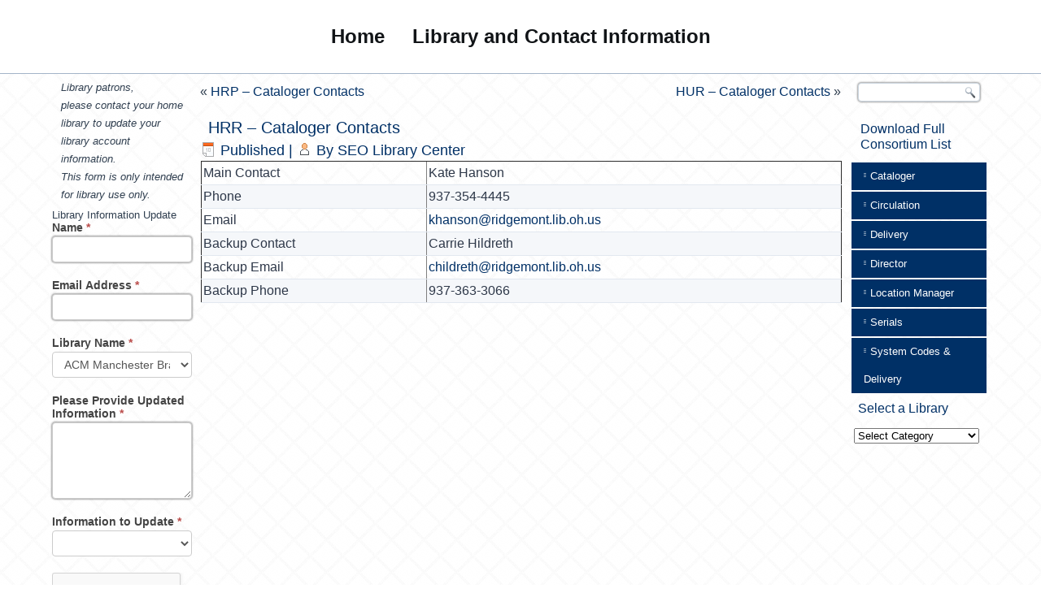

--- FILE ---
content_type: text/html; charset=UTF-8
request_url: http://members.servingeveryohioan.org/hrr/hrr-cataloger-contacts/
body_size: 15705
content:
<!DOCTYPE html>
<html lang="en">
<head>
<meta charset="UTF-8" />
<!-- Created by Artisteer v4.3.0.60745 -->
<meta name="viewport" content="initial-scale = 1.0, maximum-scale = 1.0, user-scalable = no, width = device-width" />
<!--[if lt IE 9]><script src="/html5.js"></script><![endif]-->

<link rel="stylesheet" href="http://members.servingeveryohioan.org/wp-content/themes/member2020a/style.css" media="screen" />
<link rel="pingback" href="http://members.servingeveryohioan.org/xmlrpc.php" />
<title>HRR &#8211; Cataloger Contacts &#8211; SEO Member Information Portal</title>
<meta name='robots' content='max-image-preview:large' />
<link rel="alternate" type="application/rss+xml" title="SEO Member Information Portal &raquo; Feed" href="https://members.servingeveryohioan.org/feed/" />
<link rel="alternate" type="application/rss+xml" title="SEO Member Information Portal &raquo; Comments Feed" href="https://members.servingeveryohioan.org/comments/feed/" />
<link rel="alternate" title="oEmbed (JSON)" type="application/json+oembed" href="https://members.servingeveryohioan.org/wp-json/oembed/1.0/embed?url=https%3A%2F%2Fmembers.servingeveryohioan.org%2Fhrr%2Fhrr-cataloger-contacts%2F" />
<link rel="alternate" title="oEmbed (XML)" type="text/xml+oembed" href="https://members.servingeveryohioan.org/wp-json/oembed/1.0/embed?url=https%3A%2F%2Fmembers.servingeveryohioan.org%2Fhrr%2Fhrr-cataloger-contacts%2F&#038;format=xml" />
<style id='wp-img-auto-sizes-contain-inline-css' type='text/css'>
img:is([sizes=auto i],[sizes^="auto," i]){contain-intrinsic-size:3000px 1500px}
/*# sourceURL=wp-img-auto-sizes-contain-inline-css */
</style>
<link rel='stylesheet' id='formidable-css' href='http://members.servingeveryohioan.org/wp-content/plugins/formidable/css/formidableforms.css?ver=1141410' type='text/css' media='all' />
<style id='wp-emoji-styles-inline-css' type='text/css'>

	img.wp-smiley, img.emoji {
		display: inline !important;
		border: none !important;
		box-shadow: none !important;
		height: 1em !important;
		width: 1em !important;
		margin: 0 0.07em !important;
		vertical-align: -0.1em !important;
		background: none !important;
		padding: 0 !important;
	}
/*# sourceURL=wp-emoji-styles-inline-css */
</style>
<style id='wp-block-library-inline-css' type='text/css'>
:root{--wp-block-synced-color:#7a00df;--wp-block-synced-color--rgb:122,0,223;--wp-bound-block-color:var(--wp-block-synced-color);--wp-editor-canvas-background:#ddd;--wp-admin-theme-color:#007cba;--wp-admin-theme-color--rgb:0,124,186;--wp-admin-theme-color-darker-10:#006ba1;--wp-admin-theme-color-darker-10--rgb:0,107,160.5;--wp-admin-theme-color-darker-20:#005a87;--wp-admin-theme-color-darker-20--rgb:0,90,135;--wp-admin-border-width-focus:2px}@media (min-resolution:192dpi){:root{--wp-admin-border-width-focus:1.5px}}.wp-element-button{cursor:pointer}:root .has-very-light-gray-background-color{background-color:#eee}:root .has-very-dark-gray-background-color{background-color:#313131}:root .has-very-light-gray-color{color:#eee}:root .has-very-dark-gray-color{color:#313131}:root .has-vivid-green-cyan-to-vivid-cyan-blue-gradient-background{background:linear-gradient(135deg,#00d084,#0693e3)}:root .has-purple-crush-gradient-background{background:linear-gradient(135deg,#34e2e4,#4721fb 50%,#ab1dfe)}:root .has-hazy-dawn-gradient-background{background:linear-gradient(135deg,#faaca8,#dad0ec)}:root .has-subdued-olive-gradient-background{background:linear-gradient(135deg,#fafae1,#67a671)}:root .has-atomic-cream-gradient-background{background:linear-gradient(135deg,#fdd79a,#004a59)}:root .has-nightshade-gradient-background{background:linear-gradient(135deg,#330968,#31cdcf)}:root .has-midnight-gradient-background{background:linear-gradient(135deg,#020381,#2874fc)}:root{--wp--preset--font-size--normal:16px;--wp--preset--font-size--huge:42px}.has-regular-font-size{font-size:1em}.has-larger-font-size{font-size:2.625em}.has-normal-font-size{font-size:var(--wp--preset--font-size--normal)}.has-huge-font-size{font-size:var(--wp--preset--font-size--huge)}.has-text-align-center{text-align:center}.has-text-align-left{text-align:left}.has-text-align-right{text-align:right}.has-fit-text{white-space:nowrap!important}#end-resizable-editor-section{display:none}.aligncenter{clear:both}.items-justified-left{justify-content:flex-start}.items-justified-center{justify-content:center}.items-justified-right{justify-content:flex-end}.items-justified-space-between{justify-content:space-between}.screen-reader-text{border:0;clip-path:inset(50%);height:1px;margin:-1px;overflow:hidden;padding:0;position:absolute;width:1px;word-wrap:normal!important}.screen-reader-text:focus{background-color:#ddd;clip-path:none;color:#444;display:block;font-size:1em;height:auto;left:5px;line-height:normal;padding:15px 23px 14px;text-decoration:none;top:5px;width:auto;z-index:100000}html :where(.has-border-color){border-style:solid}html :where([style*=border-top-color]){border-top-style:solid}html :where([style*=border-right-color]){border-right-style:solid}html :where([style*=border-bottom-color]){border-bottom-style:solid}html :where([style*=border-left-color]){border-left-style:solid}html :where([style*=border-width]){border-style:solid}html :where([style*=border-top-width]){border-top-style:solid}html :where([style*=border-right-width]){border-right-style:solid}html :where([style*=border-bottom-width]){border-bottom-style:solid}html :where([style*=border-left-width]){border-left-style:solid}html :where(img[class*=wp-image-]){height:auto;max-width:100%}:where(figure){margin:0 0 1em}html :where(.is-position-sticky){--wp-admin--admin-bar--position-offset:var(--wp-admin--admin-bar--height,0px)}@media screen and (max-width:600px){html :where(.is-position-sticky){--wp-admin--admin-bar--position-offset:0px}}

/*# sourceURL=wp-block-library-inline-css */
</style><style id='global-styles-inline-css' type='text/css'>
:root{--wp--preset--aspect-ratio--square: 1;--wp--preset--aspect-ratio--4-3: 4/3;--wp--preset--aspect-ratio--3-4: 3/4;--wp--preset--aspect-ratio--3-2: 3/2;--wp--preset--aspect-ratio--2-3: 2/3;--wp--preset--aspect-ratio--16-9: 16/9;--wp--preset--aspect-ratio--9-16: 9/16;--wp--preset--color--black: #000000;--wp--preset--color--cyan-bluish-gray: #abb8c3;--wp--preset--color--white: #ffffff;--wp--preset--color--pale-pink: #f78da7;--wp--preset--color--vivid-red: #cf2e2e;--wp--preset--color--luminous-vivid-orange: #ff6900;--wp--preset--color--luminous-vivid-amber: #fcb900;--wp--preset--color--light-green-cyan: #7bdcb5;--wp--preset--color--vivid-green-cyan: #00d084;--wp--preset--color--pale-cyan-blue: #8ed1fc;--wp--preset--color--vivid-cyan-blue: #0693e3;--wp--preset--color--vivid-purple: #9b51e0;--wp--preset--gradient--vivid-cyan-blue-to-vivid-purple: linear-gradient(135deg,rgb(6,147,227) 0%,rgb(155,81,224) 100%);--wp--preset--gradient--light-green-cyan-to-vivid-green-cyan: linear-gradient(135deg,rgb(122,220,180) 0%,rgb(0,208,130) 100%);--wp--preset--gradient--luminous-vivid-amber-to-luminous-vivid-orange: linear-gradient(135deg,rgb(252,185,0) 0%,rgb(255,105,0) 100%);--wp--preset--gradient--luminous-vivid-orange-to-vivid-red: linear-gradient(135deg,rgb(255,105,0) 0%,rgb(207,46,46) 100%);--wp--preset--gradient--very-light-gray-to-cyan-bluish-gray: linear-gradient(135deg,rgb(238,238,238) 0%,rgb(169,184,195) 100%);--wp--preset--gradient--cool-to-warm-spectrum: linear-gradient(135deg,rgb(74,234,220) 0%,rgb(151,120,209) 20%,rgb(207,42,186) 40%,rgb(238,44,130) 60%,rgb(251,105,98) 80%,rgb(254,248,76) 100%);--wp--preset--gradient--blush-light-purple: linear-gradient(135deg,rgb(255,206,236) 0%,rgb(152,150,240) 100%);--wp--preset--gradient--blush-bordeaux: linear-gradient(135deg,rgb(254,205,165) 0%,rgb(254,45,45) 50%,rgb(107,0,62) 100%);--wp--preset--gradient--luminous-dusk: linear-gradient(135deg,rgb(255,203,112) 0%,rgb(199,81,192) 50%,rgb(65,88,208) 100%);--wp--preset--gradient--pale-ocean: linear-gradient(135deg,rgb(255,245,203) 0%,rgb(182,227,212) 50%,rgb(51,167,181) 100%);--wp--preset--gradient--electric-grass: linear-gradient(135deg,rgb(202,248,128) 0%,rgb(113,206,126) 100%);--wp--preset--gradient--midnight: linear-gradient(135deg,rgb(2,3,129) 0%,rgb(40,116,252) 100%);--wp--preset--font-size--small: 13px;--wp--preset--font-size--medium: 20px;--wp--preset--font-size--large: 36px;--wp--preset--font-size--x-large: 42px;--wp--preset--spacing--20: 0.44rem;--wp--preset--spacing--30: 0.67rem;--wp--preset--spacing--40: 1rem;--wp--preset--spacing--50: 1.5rem;--wp--preset--spacing--60: 2.25rem;--wp--preset--spacing--70: 3.38rem;--wp--preset--spacing--80: 5.06rem;--wp--preset--shadow--natural: 6px 6px 9px rgba(0, 0, 0, 0.2);--wp--preset--shadow--deep: 12px 12px 50px rgba(0, 0, 0, 0.4);--wp--preset--shadow--sharp: 6px 6px 0px rgba(0, 0, 0, 0.2);--wp--preset--shadow--outlined: 6px 6px 0px -3px rgb(255, 255, 255), 6px 6px rgb(0, 0, 0);--wp--preset--shadow--crisp: 6px 6px 0px rgb(0, 0, 0);}:where(.is-layout-flex){gap: 0.5em;}:where(.is-layout-grid){gap: 0.5em;}body .is-layout-flex{display: flex;}.is-layout-flex{flex-wrap: wrap;align-items: center;}.is-layout-flex > :is(*, div){margin: 0;}body .is-layout-grid{display: grid;}.is-layout-grid > :is(*, div){margin: 0;}:where(.wp-block-columns.is-layout-flex){gap: 2em;}:where(.wp-block-columns.is-layout-grid){gap: 2em;}:where(.wp-block-post-template.is-layout-flex){gap: 1.25em;}:where(.wp-block-post-template.is-layout-grid){gap: 1.25em;}.has-black-color{color: var(--wp--preset--color--black) !important;}.has-cyan-bluish-gray-color{color: var(--wp--preset--color--cyan-bluish-gray) !important;}.has-white-color{color: var(--wp--preset--color--white) !important;}.has-pale-pink-color{color: var(--wp--preset--color--pale-pink) !important;}.has-vivid-red-color{color: var(--wp--preset--color--vivid-red) !important;}.has-luminous-vivid-orange-color{color: var(--wp--preset--color--luminous-vivid-orange) !important;}.has-luminous-vivid-amber-color{color: var(--wp--preset--color--luminous-vivid-amber) !important;}.has-light-green-cyan-color{color: var(--wp--preset--color--light-green-cyan) !important;}.has-vivid-green-cyan-color{color: var(--wp--preset--color--vivid-green-cyan) !important;}.has-pale-cyan-blue-color{color: var(--wp--preset--color--pale-cyan-blue) !important;}.has-vivid-cyan-blue-color{color: var(--wp--preset--color--vivid-cyan-blue) !important;}.has-vivid-purple-color{color: var(--wp--preset--color--vivid-purple) !important;}.has-black-background-color{background-color: var(--wp--preset--color--black) !important;}.has-cyan-bluish-gray-background-color{background-color: var(--wp--preset--color--cyan-bluish-gray) !important;}.has-white-background-color{background-color: var(--wp--preset--color--white) !important;}.has-pale-pink-background-color{background-color: var(--wp--preset--color--pale-pink) !important;}.has-vivid-red-background-color{background-color: var(--wp--preset--color--vivid-red) !important;}.has-luminous-vivid-orange-background-color{background-color: var(--wp--preset--color--luminous-vivid-orange) !important;}.has-luminous-vivid-amber-background-color{background-color: var(--wp--preset--color--luminous-vivid-amber) !important;}.has-light-green-cyan-background-color{background-color: var(--wp--preset--color--light-green-cyan) !important;}.has-vivid-green-cyan-background-color{background-color: var(--wp--preset--color--vivid-green-cyan) !important;}.has-pale-cyan-blue-background-color{background-color: var(--wp--preset--color--pale-cyan-blue) !important;}.has-vivid-cyan-blue-background-color{background-color: var(--wp--preset--color--vivid-cyan-blue) !important;}.has-vivid-purple-background-color{background-color: var(--wp--preset--color--vivid-purple) !important;}.has-black-border-color{border-color: var(--wp--preset--color--black) !important;}.has-cyan-bluish-gray-border-color{border-color: var(--wp--preset--color--cyan-bluish-gray) !important;}.has-white-border-color{border-color: var(--wp--preset--color--white) !important;}.has-pale-pink-border-color{border-color: var(--wp--preset--color--pale-pink) !important;}.has-vivid-red-border-color{border-color: var(--wp--preset--color--vivid-red) !important;}.has-luminous-vivid-orange-border-color{border-color: var(--wp--preset--color--luminous-vivid-orange) !important;}.has-luminous-vivid-amber-border-color{border-color: var(--wp--preset--color--luminous-vivid-amber) !important;}.has-light-green-cyan-border-color{border-color: var(--wp--preset--color--light-green-cyan) !important;}.has-vivid-green-cyan-border-color{border-color: var(--wp--preset--color--vivid-green-cyan) !important;}.has-pale-cyan-blue-border-color{border-color: var(--wp--preset--color--pale-cyan-blue) !important;}.has-vivid-cyan-blue-border-color{border-color: var(--wp--preset--color--vivid-cyan-blue) !important;}.has-vivid-purple-border-color{border-color: var(--wp--preset--color--vivid-purple) !important;}.has-vivid-cyan-blue-to-vivid-purple-gradient-background{background: var(--wp--preset--gradient--vivid-cyan-blue-to-vivid-purple) !important;}.has-light-green-cyan-to-vivid-green-cyan-gradient-background{background: var(--wp--preset--gradient--light-green-cyan-to-vivid-green-cyan) !important;}.has-luminous-vivid-amber-to-luminous-vivid-orange-gradient-background{background: var(--wp--preset--gradient--luminous-vivid-amber-to-luminous-vivid-orange) !important;}.has-luminous-vivid-orange-to-vivid-red-gradient-background{background: var(--wp--preset--gradient--luminous-vivid-orange-to-vivid-red) !important;}.has-very-light-gray-to-cyan-bluish-gray-gradient-background{background: var(--wp--preset--gradient--very-light-gray-to-cyan-bluish-gray) !important;}.has-cool-to-warm-spectrum-gradient-background{background: var(--wp--preset--gradient--cool-to-warm-spectrum) !important;}.has-blush-light-purple-gradient-background{background: var(--wp--preset--gradient--blush-light-purple) !important;}.has-blush-bordeaux-gradient-background{background: var(--wp--preset--gradient--blush-bordeaux) !important;}.has-luminous-dusk-gradient-background{background: var(--wp--preset--gradient--luminous-dusk) !important;}.has-pale-ocean-gradient-background{background: var(--wp--preset--gradient--pale-ocean) !important;}.has-electric-grass-gradient-background{background: var(--wp--preset--gradient--electric-grass) !important;}.has-midnight-gradient-background{background: var(--wp--preset--gradient--midnight) !important;}.has-small-font-size{font-size: var(--wp--preset--font-size--small) !important;}.has-medium-font-size{font-size: var(--wp--preset--font-size--medium) !important;}.has-large-font-size{font-size: var(--wp--preset--font-size--large) !important;}.has-x-large-font-size{font-size: var(--wp--preset--font-size--x-large) !important;}
/*# sourceURL=global-styles-inline-css */
</style>

<style id='classic-theme-styles-inline-css' type='text/css'>
/*! This file is auto-generated */
.wp-block-button__link{color:#fff;background-color:#32373c;border-radius:9999px;box-shadow:none;text-decoration:none;padding:calc(.667em + 2px) calc(1.333em + 2px);font-size:1.125em}.wp-block-file__button{background:#32373c;color:#fff;text-decoration:none}
/*# sourceURL=/wp-includes/css/classic-themes.min.css */
</style>
<link rel='stylesheet' id='wp-date-remover-css' href='http://members.servingeveryohioan.org/wp-content/plugins/wp-date-remover/public/css/wp-date-remover-public.css?ver=1.0.0' type='text/css' media='all' />
<link rel='stylesheet' id='tablepress-default-css' href='http://members.servingeveryohioan.org/wp-content/tablepress-combined.min.css?ver=83' type='text/css' media='all' />
<link rel='stylesheet' id='tablepress-datatables-buttons-css' href='http://members.servingeveryohioan.org/wp-content/plugins/tablepress-premium/modules/css/build/datatables.buttons.css?ver=3.2.6' type='text/css' media='all' />
<link rel='stylesheet' id='tablepress-datatables-columnfilterwidgets-css' href='http://members.servingeveryohioan.org/wp-content/plugins/tablepress-premium/modules/css/build/datatables.columnfilterwidgets.css?ver=3.2.6' type='text/css' media='all' />
<link rel='stylesheet' id='tablepress-datatables-fixedheader-css' href='http://members.servingeveryohioan.org/wp-content/plugins/tablepress-premium/modules/css/build/datatables.fixedheader.css?ver=3.2.6' type='text/css' media='all' />
<link rel='stylesheet' id='tablepress-datatables-fixedcolumns-css' href='http://members.servingeveryohioan.org/wp-content/plugins/tablepress-premium/modules/css/build/datatables.fixedcolumns.css?ver=3.2.6' type='text/css' media='all' />
<link rel='stylesheet' id='tablepress-datatables-scroll-buttons-css' href='http://members.servingeveryohioan.org/wp-content/plugins/tablepress-premium/modules/css/build/datatables.scroll-buttons.css?ver=3.2.6' type='text/css' media='all' />
<link rel='stylesheet' id='tablepress-responsive-tables-css' href='http://members.servingeveryohioan.org/wp-content/plugins/tablepress-premium/modules/css/build/responsive-tables.css?ver=3.2.6' type='text/css' media='all' />
<link rel='stylesheet' id='cn-public-css' href='//members.servingeveryohioan.org/wp-content/plugins/connections/assets/dist/frontend/style.css?ver=10.4.66-1731683897' type='text/css' media='all' />
<link rel='stylesheet' id='cnt-profile-css' href='//members.servingeveryohioan.org/wp-content/plugins/connections/templates/profile/profile.css?ver=3.0' type='text/css' media='all' />
<link rel='stylesheet' id='cn-brandicons-css' href='//members.servingeveryohioan.org/wp-content/plugins/connections/assets/vendor/icomoon-brands/style.css?ver=10.4.66' type='text/css' media='all' />
<link rel='stylesheet' id='cn-chosen-css' href='//members.servingeveryohioan.org/wp-content/plugins/connections/assets/vendor/chosen/chosen.min.css?ver=1.8.7' type='text/css' media='all' />
<link rel='stylesheet' id='style.responsive.css-css' href='http://members.servingeveryohioan.org/wp-content/themes/member2020a/style.responsive.css?ver=6.9' type='text/css' media='all' />
<script type="text/javascript" src="http://members.servingeveryohioan.org/wp-content/themes/member2020a/jquery.js?ver=6.9" id="jquery-js"></script>
<script type="text/javascript" src="http://members.servingeveryohioan.org/wp-content/plugins/wp-date-remover/public/js/wp-date-remover-public.js?ver=1.0.0" id="wp-date-remover-js"></script>
<script type="text/javascript" src="http://members.servingeveryohioan.org/wp-content/themes/member2020a/jquery-migrate-1.1.1.js?ver=6.9" id="jquery_migrate-js"></script>
<script type="text/javascript" src="http://members.servingeveryohioan.org/wp-content/themes/member2020a/script.js?ver=6.9" id="script.js-js"></script>
<script type="text/javascript" src="http://members.servingeveryohioan.org/wp-content/themes/member2020a/script.responsive.js?ver=6.9" id="script.responsive.js-js"></script>
<link rel="https://api.w.org/" href="https://members.servingeveryohioan.org/wp-json/" /><link rel="alternate" title="JSON" type="application/json" href="https://members.servingeveryohioan.org/wp-json/wp/v2/posts/38576" /><link rel="EditURI" type="application/rsd+xml" title="RSD" href="https://members.servingeveryohioan.org/xmlrpc.php?rsd" />
<link rel="canonical" href="https://members.servingeveryohioan.org/hrr/hrr-cataloger-contacts/" />
<link rel='shortlink' href='https://members.servingeveryohioan.org/?p=38576' />
<script>document.documentElement.className += " js";</script>



</head>
<body class="wp-singular post-template-default single single-post postid-38576 single-format-standard wp-theme-member2020a wpbdp-with-button-styles">

<div id="art-main">
<nav class="art-nav">
    <div class="art-nav-inner">
    
<ul class="art-hmenu menu-252">
	<li class="menu-item-8285"><a title="Home" href="https://members.servingeveryohioan.org/home/">Home</a>
	</li>
	<li class="menu-item-8286"><a title="Library and Contact Information" href="https://members.servingeveryohioan.org/">Library and Contact Information</a>
	<ul>
		<li class="menu-item-18714"><a title="Library Contacts Grouped" href="https://members.servingeveryohioan.org/library-contacts-grouped/">Library Contacts Grouped</a>
		<ul>
			<li class="menu-item-18717"><a title="Cataloger" href="https://members.servingeveryohioan.org/library-contacts-grouped/cataloger/">Cataloger</a>
			</li>
			<li class="menu-item-18716"><a title="Circulation" href="https://members.servingeveryohioan.org/library-contacts-grouped/circulation/">Circulation</a>
			</li>
			<li class="menu-item-43764"><a title="Delivery" href="https://members.servingeveryohioan.org/library-contacts-grouped/delivery/">Delivery</a>
			</li>
			<li class="menu-item-18718"><a title="Directors" href="https://members.servingeveryohioan.org/library-contacts-grouped/directors/">Directors</a>
			</li>
			<li class="menu-item-30986"><a title="Location Manager" href="https://members.servingeveryohioan.org/library-contacts-grouped/location-manager/">Location Manager</a>
			</li>
			<li class="menu-item-18715"><a title="Serials" href="https://members.servingeveryohioan.org/library-contacts-grouped/serials/">Serials</a>
			</li>
		</ul>
		</li>
		<li class="menu-item-18713"><a title="SEO Library Codes and Shipping Information" href="https://members.servingeveryohioan.org/system-codes-delivery/">SEO Library Codes and Shipping Information</a>
		<ul>
			<li class="menu-item-29119"><a title="Statewide Delivery Information and Forms" href="https://support.servingeveryohioan.org/support/solutions/69000437350">Statewide Delivery Information and Forms</a>
			</li>
		</ul>
		</li>
	</ul>
	</li>
</ul>
 
        </div>
    </nav><div class="art-sheet clearfix">
            <div class="art-layout-wrapper">
                <div class="art-content-layout">
                    <div class="art-content-layout-row">
                        

<div class="art-layout-cell art-sidebar1"><div  id="text-2" class="art-block widget widget_text  clearfix">
        <div class="art-blockcontent">			<div class="textwidget"><p><em>Library patrons, please contact your home library to update your library account information.  </em></p>
<p><em>This form is only intended for library use only.</em></p>
</div>
		</div>
</div><div class="frm_form_widget">Library Information Update<div class="frm_forms  with_frm_style frm_style_formidable-style" id="frm_form_2_container" >
<form enctype="multipart/form-data" method="post" class="frm-show-form  frm_pro_form " id="form_119d" >
<div class="frm_form_fields ">
<fieldset>
<legend class="frm_hidden">Library Information Update</legend>

<div class="frm_fields_container">
<input type="hidden" name="frm_action" value="create" />
<input type="hidden" name="form_id" value="2" />
<input type="hidden" name="frm_hide_fields_2" id="frm_hide_fields_2" value="" />
<input type="hidden" name="form_key" value="119d" />
<input type="hidden" name="item_meta[0]" value="" />
<input type="hidden" id="frm_submit_entry_2" name="frm_submit_entry_2" value="49fff46c8b" /><input type="hidden" name="_wp_http_referer" value="/hrr/hrr-cataloger-contacts/" /><div id="frm_field_13_container" class="frm_form_field form-field  frm_required_field frm_top_container">
    <label for="field_zu9lj" class="frm_primary_label">Name
        <span class="frm_required">*</span>
    </label>
    <input  type="text" id="field_zu9lj" name="item_meta[13]" value=""  data-reqmsg="Name cannot be blank." aria-required="true" data-invmsg="Name is invalid" aria-invalid="false"   />
    
    
</div>
<div id="frm_field_12_container" class="frm_form_field form-field  frm_required_field frm_top_container">
    <label for="field_lq3sm" class="frm_primary_label">Email Address
        <span class="frm_required">*</span>
    </label>
    <input type="email" id="field_lq3sm" name="item_meta[12]" value=""  data-reqmsg="Email Address cannot be blank." aria-required="true" data-invmsg="Email Address is invalid" aria-invalid="false"  />
    
    
</div>
<div id="frm_field_8_container" class="frm_form_field form-field  frm_required_field frm_top_container">
    <label for="field_9cuia" class="frm_primary_label">Library Name
        <span class="frm_required">*</span>
    </label>
    		<select name="item_meta[8]" id="field_9cuia"  data-reqmsg="Library Name cannot be blank." aria-required="true" data-invmsg="Library Name is invalid" aria-invalid="false"  >
		<option  value="ACM Manchester Branch Library">ACM Manchester Branch Library</option><option  value="ACN North Adams Branch Library">ACN North Adams Branch Library</option><option  value="ACP Adams County (Peebles Branch)">ACP Adams County (Peebles Branch)</option><option  value="ACP Peebles Branch Library">ACP Peebles Branch Library</option><option  value="ACW West Union Branch Library">ACW West Union Branch Library</option><option  value="ADA Ada Public Library">ADA Ada Public Library</option><option  value="ADB Ashtabula Bookmobile">ADB Ashtabula Bookmobile</option><option  value="ADE Edgewood High School">ADE Edgewood High School</option><option  value="ADG Geneva Branch Library">ADG Geneva Branch Library</option><option  value="ADK Lakeside High School">ADK Lakeside High School</option><option  value="ADL Ashtabula County District Library">ADL Ashtabula County District Library</option><option  value="ADP Pymatuning Valley">ADP Pymatuning Valley</option><option  value="ADS St. John School">ADS St. John School</option><option  value="ADT A-Tech Vocational School">ADT A-Tech Vocational School</option><option  value="ALG Alger Public Library">ALG Alger Public Library</option><option  value="ASB Ashland Bookmobile">ASB Ashland Bookmobile</option><option  value="ASH Ashland Public Library">ASH Ashland Public Library</option><option  value="ATT Seneca East Public Library">ATT Seneca East Public Library</option><option  value="BAR Barnesville Public Library">BAR Barnesville Public Library</option><option  value="BBR Williams County Public Library">BBR Williams County Public Library</option><option  value="BCF Fayetteville-Perry Branch Library">BCF Fayetteville-Perry Branch Library</option><option  value="BCG Brown County Public Library">BCG Brown County Public Library</option><option  value="BCM Mt. Orab Branch Library">BCM Mt. Orab Branch Library</option><option  value="BCS Sardinia Branch Library">BCS Sardinia Branch Library</option><option  value="BDO Bowerston Public Library">BDO Bowerston Public Library</option><option  value="BED Edon Branch Library">BED Edon Branch Library</option><option  value="BEG Edgerton Branch Library">BEG Edgerton Branch Library</option><option  value="BEL Bellaire Public Library">BEL Bellaire Public Library</option><option  value="BLU Bluffton Public Library">BLU Bluffton Public Library</option><option  value="BML Bliss Memorial Public Library">BML Bliss Memorial Public Library</option><option  value="BPI Pioneer Branch Library">BPI Pioneer Branch Library</option><option  value="BRU Brumback Library">BRU Brumback Library</option><option  value="BRC Convoy Branch">BRC Convoy Branch</option><option  value="BRM Middle Point Branch">BRM Middle Point Branch</option><option  value="BRO Ohio City Branch">BRO Ohio City Branch</option><option  value="BRI Willshire Branch">BRI Willshire Branch</option><option  value="BRW Wren Branch">BRW Wren Branch</option><option  value="BST Stryker Branch Library">BST Stryker Branch Library</option><option  value="BUC Bucyrus Public Library">BUC Bucyrus Public Library</option><option  value="BWN Brown Memorial Library">BWN Brown Memorial Library</option><option  value="BWU West Unity Branch Library">BWU West Unity Branch Library</option><option  value="CAL Caldwell Public Library">CAL Caldwell Public Library</option><option  value="CBM Coshocton Bookmobile">CBM Coshocton Bookmobile</option><option  value="CCB Carroll County Bookmobile">CCB Carroll County Bookmobile</option><option  value="CCC Carroll County District Library">CCC Carroll County District Library</option><option  value="CCM Malvern Branch Library">CCM Malvern Branch Library</option><option  value="CDE Dennison Branch Library">CDE Dennison Branch Library</option><option  value="CEL Carnegie Public Library (East Liverpool)">CEL Carnegie Public Library (East Liverpool)</option><option  value="CFP Canal Fulton Public Library">CFP Canal Fulton Public Library</option><option  value="CHA24 Adelphi Bookhive">CHA24 Adelphi Bookhive</option><option  value="CHH Howard S. Young Branch">CHH Howard S. Young Branch</option><option  value="CHI Chillicothe &amp; Ross Co Public Library">CHI Chillicothe &amp; Ross Co Public Library</option><option  value="CHK Kingston Branch">CHK Kingston Branch</option><option  value="CHN Northside Branch">CHN Northside Branch</option><option  value="CHP Paxton Branch (Bainbridge)">CHP Paxton Branch (Bainbridge)</option><option  value="CHR Richmond Dale Branch">CHR Richmond Dale Branch</option><option  value="CHS South Salem Branch">CHS South Salem Branch</option><option  value="CPL Coshocton Public Library">CPL Coshocton Public Library</option><option  value="CUH Claymont School Dist. P.L. (Uhrichsville)">CUH Claymont School Dist. P.L. (Uhrichsville)</option><option  value="CWL West Lafayette Branch">CWL West Lafayette Branch</option><option  value="DCP Dorcas Carey Public Library">DCP Dorcas Carey Public Library</option><option  value="DEH Hamler Branch Library">DEH Hamler Branch Library</option><option  value="DEL Delphos Public Library">DEL Delphos Public Library</option><option  value="DES Deshler Edwin Wood Memorial Library">DES Deshler Edwin Wood Memorial Library</option><option  value="DJM Johnson Memorial Library">DJM Johnson Memorial Library</option><option  value="DPL Defiance Public Library">DPL Defiance Public Library</option><option  value="DPX Defiance Mall Branch">DPX Defiance Mall Branch</option><option  value="DSB Sherwood Branch Library">DSB Sherwood Branch Library</option><option  value="DUU Hardin-Northern Public Library">DUU Hardin-Northern Public Library</option><option  value="ECL Evergreen Community Library">ECL Evergreen Community Library</option><option  value="ELG Genoa Branch Library">ELG Genoa Branch Library</option><option  value="ELL Harris-Elmore Public Library">ELL Harris-Elmore Public Library</option><option  value="ESB Eaton Schools Bruce Elementary">ESB Eaton Schools Bruce Elementary</option><option  value="ESE Eaton Schools East Elementary">ESE Eaton Schools East Elementary</option><option  value="ESH Eaton High School">ESH Eaton High School</option><option  value="ESM Eaton Middle School">ESM Eaton Middle School</option><option  value="FIA Arlington Branch Library">FIA Arlington Branch Library</option><option  value="FIB Findlay Bookmobile">FIB Findlay Bookmobile</option><option  value="FIN Findlay-Hancock Co. Public Library">FIN Findlay-Hancock Co. Public Library</option><option  value="FJP Forest Jackson Public Library">FJP Forest Jackson Public Library</option><option  value="FTR Ft. Recovery Public Library">FTR Ft. Recovery Public Library</option><option  value="GAL Galion Public Library">GAL Galion Public Library</option><option  value="GCB Byesville Branch Library)">GCB Byesville Branch Library)</option><option  value="GCC Guernsey County Public Library">GCC Guernsey County Public Library</option><option  value="GCT Crossroads Branch Library">GCT Crossroads Branch Library</option><option  value="GER Germantown Public Library">GER Germantown Public Library</option><option  value="GNA Gnadenhutten Public Library">GNA Gnadenhutten Public Library</option><option  value="GTS Gratis Public Library (Marion Lawrence Memorial Library)">GTS Gratis Public Library (Marion Lawrence Memorial Library)</option><option  value="GVP Grand Valley Public Library">GVP Grand Valley Public Library</option><option  value="GWE Eastern Branch Library (Beaver)">GWE Eastern Branch Library (Beaver)</option><option  value="GWM Garnet A. Wilson Public Library">GWM Garnet A. Wilson Public Library</option><option  value="GWP Piketon Branch Library">GWP Piketon Branch Library</option><option  value="GWW Western Branch Library (Latham)">GWW Western Branch Library (Latham)</option><option  value="HBO Holmes County Bookmobile">HBO Holmes County Bookmobile</option><option  value="HCO Holmes County District Public Library">HCO Holmes County District Public Library</option><option  value="HGR Greenfield Branch Library">HGR Greenfield Branch Library</option><option  value="HHI Hillsboro Public Library">HHI Hillsboro Public Library</option><option  value="HLE Leesburg Branch Library">HLE Leesburg Branch Library</option><option  value="HLY Lynchburg Branch Library">HLY Lynchburg Branch Library</option><option  value="HMR Homer Public Library">HMR Homer Public Library</option><option  value="HOL Holgate Community Library">HOL Holgate Community Library</option><option  value="HRF Rocky Fork Branch Library">HRF Rocky Fork Branch Library</option><option  value="HRP Ridgemont Public Library">HRP Ridgemont Public Library</option><option  value="HRR Ridgeway Branch Library">HRR Ridgeway Branch Library</option><option  value="HTC Holmes County Training Center">HTC Holmes County Training Center</option><option  value="HUR Hurt/Battelle Memorial Library">HUR Hurt/Battelle Memorial Library</option><option  value="HWC East Branch Holmes Co Library">HWC East Branch Holmes Co Library</option><option  value="KAU Kaubisch Memorial Public Library">KAU Kaubisch Memorial Public Library</option><option  value="KLC Chesterhill Branch Library">KLC Chesterhill Branch Library</option><option  value="KLK Kate Love Simpson Bookmobile">KLK Kate Love Simpson Bookmobile</option><option  value="KLS Kate Love Simpson Library">KLS Kate Love Simpson Library</option><option  value="LBO Licking County Bookmobile">LBO Licking County Bookmobile</option><option  value="LBU -LCL Buckeye Lake">LBU -LCL Buckeye Lake</option><option  value="LCP Liberty Center Public Library">LCP Liberty Center Public Library</option><option  value="LDU Newark Drive-Up Window">LDU Newark Drive-Up Window</option><option  value="LEE Leetonia Public Library">LEE Leetonia Public Library</option><option  value="LHE - LCL Hebron Library">LHE - LCL Hebron Library</option><option  value="LMB - LCL Johnstown Mary E Babcock">LMB - LCL Johnstown Mary E Babcock</option><option  value="LMI - LCL West Newark Emerson R Miller">LMI - LCL West Newark Emerson R Miller</option><option  value="LNE - LCL Downtown Newark">LNE - LCL Downtown Newark</option><option  value="LOD DeGraff Branch Library">LOD DeGraff Branch Library</option><option  value="LOE East Liberty Branch Library">LOE East Liberty Branch Library</option><option  value="LOG Logan Co District Library">LOG Logan Co District Library</option><option  value="LOL Lakeview Branch Library">LOL Lakeview Branch Library</option><option  value="LOM West Mansfield Branch Library">LOM West Mansfield Branch Library</option><option  value="LOR Rushsylvania Branch Library">LOR Rushsylvania Branch Library</option><option  value="LOU Loudonville Public Library">LOU Loudonville Public Library</option><option  value="LOW West Liberty Branch Library">LOW West Liberty Branch Library</option><option  value="LSV Louisville Public Library">LSV Louisville Public Library</option><option  value="LUT - LCL Utica Library">LUT - LCL Utica Library</option><option  value="MBE Bethesda Branch Library">MBE Bethesda Branch Library</option><option  value="MBK Belmont County Bookmobile">MBK Belmont County Bookmobile</option><option  value="MBR Bridgeport Branch Library">MBR Bridgeport Branch Library</option><option  value="MCB McComb Public Library">MCB McComb Public Library</option><option  value="MCC Mercer County District Library">MCC Mercer County District Library</option><option  value="MCL Mohawk Community Library">MCL Mohawk Community Library</option><option  value="MCM Zahn-Marion Branch Lib. (Chickasaw)">MCM Zahn-Marion Branch Lib. (Chickasaw)</option><option  value="MCS St. Henry Branch Library">MCS St. Henry Branch Library</option><option  value="MCU Mendon Union Branch Library">MCU Mendon Union Branch Library</option><option  value="MEC Mechanicsburg Public Library">MEC Mechanicsburg Public Library</option><option  value="MFP Belmont County District Library">MFP Belmont County District Library</option><option  value="MGP Mt. Gilead Public Library">MGP Mt. Gilead Public Library</option><option  value="MIL Milton Union Public Library">MIL Milton Union Public Library</option><option  value="MIN Minerva Public Library">MIN Minerva Public Library</option><option  value="MON Monroe County Public Library">MON Monroe County Public Library</option><option  value="MOS Dally Memorial Library (Sardis)">MOS Dally Memorial Library (Sardis)</option><option  value="MPL Monroeville Public Library">MPL Monroeville Public Library</option><option  value="MPO Powhatan Point Branch Library">MPO Powhatan Point Branch Library</option><option  value="MSH Shadyside Branch Library">MSH Shadyside Branch Library</option><option  value="MSL Mt. Sterling Public Library">MSL Mt. Sterling Public Library</option><option  value="MTP Montpelier Public Library">MTP Montpelier Public Library</option><option  value="MVI Victoria Read Branch Library">MVI Victoria Read Branch Library</option><option  value="NAF Florida Branch Library">NAF Florida Branch Library</option><option  value="NAM McClure Community Library">NAM McClure Community Library</option><option  value="NAP Napoleon Public Library">NAP Napoleon Public Library</option><option  value="NBA North Baltimore Public Library">NBA North Baltimore Public Library</option><option  value="NCP New Carlisle Public Library">NCP New Carlisle Public Library</option><option  value="NCT Newcomerstown Public Library">NCT Newcomerstown Public Library</option><option  value="NLL New London Public Library">NLL New London Public Library</option><option  value="NMA New Madison Public Library">NMA New Madison Public Library</option><option  value="NML Normal Memorial Library">NML Normal Memorial Library</option><option  value="OHH Oak Harbor Public Library">OHH Oak Harbor Public Library</option><option  value="PCE Erie Islands Branch Library">PCE Erie Islands Branch Library</option><option  value="PCL Port Clinton Public Library (Ida Rupp)">PCL Port Clinton Public Library (Ida Rupp)</option><option  value="PCM Marblehead Branch Library">PCM Marblehead Branch Library</option><option  value="PCO Corning Branch Library">PCO Corning Branch Library</option><option  value="PCR Crooksville Branch Library">PCR Crooksville Branch Library</option><option  value="PEL Luckey Branch Library">PEL Luckey Branch Library</option><option  value="PEM Pemberville Public Library">PEM Pemberville Public Library</option><option  value="PES Stony Ridge Branch Library">PES Stony Ridge Branch Library</option><option  value="PJC Junction City Branch Library">PJC Junction City Branch Library</option><option  value="PKM Perry Cook Memorial Library">PKM Perry Cook Memorial Library</option><option  value="PNL Perry County District Library">PNL Perry County District Library</option><option  value="PPC Clark Memorial Branch Library">PPC Clark Memorial Branch Library</option><option  value="PPL Puskarich Public Library">PPL Puskarich Public Library</option><option  value="PPS Scio Branch Library">PPS Scio Branch Library</option><option  value="PRA West Alexandria Branch Lib">PRA West Alexandria Branch Lib</option><option  value="PRC Camden Branch Library">PRC Camden Branch Library</option><option  value="PRD Preble County District Office">PRD Preble County District Office</option><option  value="PRE Eaton Branch Library">PRE Eaton Branch Library</option><option  value="PRK West Elkton Branch Library">PRK West Elkton Branch Library</option><option  value="PRL Eldorado Branch Library">PRL Eldorado Branch Library</option><option  value="PRM West Manchester Br Lib">PRM West Manchester Br Lib</option><option  value="PRP New Paris Branch Library">PRP New Paris Branch Library</option><option  value="PRR Preble County Room">PRR Preble County Room</option><option  value="PSC Preble Shawnee Schools Camden">PSC Preble Shawnee Schools Camden</option><option  value="PSJ Preble Shawnee Schools Jr High">PSJ Preble Shawnee Schools Jr High</option><option  value="PSO Somerset Branch Library">PSO Somerset Branch Library</option><option  value="PSS Preble Shawnee Schools Senior High">PSS Preble Shawnee Schools Senior High</option><option  value="PTC Continental Branch Library">PTC Continental Branch Library</option><option  value="PTF Fort Jennings Branch Library">PTF Fort Jennings Branch Library</option><option  value="PTG Columbus Grove Branch Library">PTG Columbus Grove Branch Library</option><option  value="PTH Thornville Branch Library">PTH Thornville Branch Library</option><option  value="PTK Kalida Branch Library">PTK Kalida Branch Library</option><option  value="PTL Leipsic Branch Library">PTL Leipsic Branch Library</option><option  value="PTM Putnam County District Library">PTM Putnam County District Library</option><option  value="PTO Ottoville-Monterey Branch Library">PTO Ottoville-Monterey Branch Library</option><option  value="PTP Pandora-Riley Branch Library">PTP Pandora-Riley Branch Library</option><option  value="RNU Richwood-North Union Public Library">RNU Richwood-North Union Public Library</option><option  value="ROB Rodman Branch">ROB Rodman Branch</option><option  value="ROC Rockford Carnegie Library">ROC Rockford Carnegie Library</option><option  value="ROD Rodman Public Library">ROD Rodman Public Library</option><option  value="ROK Rodman Bookmobile">ROK Rodman Bookmobile</option><option  value="ROS Rossford Public Library">ROS Rossford Public Library</option><option  value="SEO Serving Every Ohioan Library Center">SEO Serving Every Ohioan Library Center</option><option  value="SLO State Library of Ohio">SLO State Library of Ohio</option><option  value="SMA St. Marys Community Library">SMA St. Marys Community Library</option><option  value="STA Adena Branch Library">STA Adena Branch Library</option><option  value="STB Brilliant Branch Library">STB Brilliant Branch Library</option><option  value="STC St. Clairsville Public Library">STC St. Clairsville Public Library</option><option  value="STD Dillonvale Branch Library">STD Dillonvale Branch Library</option><option  value="STE Public Library of Steubenville &amp; Jefferson Co.">STE Public Library of Steubenville &amp; Jefferson Co.</option><option  value="STK Steubenville Bookmobile">STK Steubenville Bookmobile</option><option  value="STL Tiltonsville Branch Library">STL Tiltonsville Branch Library</option><option  value="STS Schiappa Memorial Branch Library">STS Schiappa Memorial Branch Library</option><option  value="STT Toronto Branch Library">STT Toronto Branch Library</option><option  value="TBO Tuscarawas County Bookmobile">TBO Tuscarawas County Bookmobile</option><option  value="TCO Tuscarawas County Public Library">TCO Tuscarawas County Public Library</option><option  value="TCP Tipp City Public Library">TCP Tipp City Public Library</option><option  value="TEO Emma Huber Memorial Br. (Strasburg) Lib.">TEO Emma Huber Memorial Br. (Strasburg) Lib.</option><option  value="TIF Tiffin-Seneca Public Library">TIF Tiffin-Seneca Public Library</option><option  value="TOR Tuscarawas Co. Outreach">TOR Tuscarawas Co. Outreach</option><option  value="TSO Sugarcreek Branch Library">TSO Sugarcreek Branch Library</option><option  value="TTO Tuscarawas Branch Library">TTO Tuscarawas Branch Library</option><option  value="TVA Twin Valley Schools">TVA Twin Valley Schools</option><option  value="TVO Bolivar Branch Library (Roy Parks)">TVO Bolivar Branch Library (Roy Parks)</option><option  value="USC Upper Sandusky Community Library">USC Upper Sandusky Community Library</option><option  value="UTA Aberdeen Branch Library">UTA Aberdeen Branch Library</option><option  value="UTP Union Township Public Library">UTP Union Township Public Library</option><option  value="UTR Russellville Branch Library">UTR Russellville Branch Library</option><option  value="WAY Way Public Library">WAY Way Public Library</option><option  value="WCB Belpre Branch Library">WCB Belpre Branch Library</option><option  value="WCH Carnegie Public Library">WCH Carnegie Public Library</option><option  value="WCJ Jeffersonville Branch Library">WCJ Jeffersonville Branch Library</option><option  value="WCL Beverly Branch Library (Lyman Pomeroy)">WCL Beverly Branch Library (Lyman Pomeroy)</option><option  value="WCM Washington County Public Library">WCM Washington County Public Library</option><option  value="WCN New Matamoras Branch Library">WCN New Matamoras Branch Library</option><option  value="WCR Barlow Branch Library">WCR Barlow Branch Library</option><option  value="WCW Lafayette Branch Library">WCW Lafayette Branch Library</option><option  value="WEG Grand Rapids Branch Library">WEG Grand Rapids Branch Library</option><option  value="WES Weston Public Library">WES Weston Public Library</option><option  value="WIG Greenwich Branch Library">WIG Greenwich Branch Library</option><option  value="WIL Huron County Community Library">WIL Huron County Community Library</option><option  value="WIN North Fairfield Branch Library">WIN North Fairfield Branch Library</option><option  value="WIW Wakeman Branch Library">WIW Wakeman Branch Library</option><option  value="WNE Wayne Public Library">WNE Wayne Public Library</option><option  value="WOD Wood County District Library">WOD Wood County District Library</option><option  value="WOK Wood County Bookmobile">WOK Wood County Bookmobile</option><option  value="WOW Walbridge Branch Library">WOW Walbridge Branch Library</option><option  value="WPL Wauseon Public Library">WPL Wauseon Public Library</option>	</select>
	
    
    
</div>
<div id="frm_field_14_container" class="frm_form_field form-field  frm_required_field frm_top_container">
    <label for="field_xu23c" class="frm_primary_label">Please Provide Updated Information
        <span class="frm_required">*</span>
    </label>
    <textarea name="item_meta[14]" id="field_xu23c" rows="5"  data-reqmsg="Please Provide Updated Information cannot be blank." aria-required="true" data-invmsg="Please Provide Updated Information is invalid" aria-invalid="false"  ></textarea>
    
    
</div>
<div id="frm_field_10_container" class="frm_form_field form-field  frm_required_field frm_top_container">
    <label for="field_se8l5" class="frm_primary_label">Information to Update
        <span class="frm_required">*</span>
    </label>
    		<select name="item_meta[10]" id="field_se8l5"  data-reqmsg="Information to Update cannot be blank." aria-required="true" data-invmsg="Information to Update is invalid" aria-invalid="false"  >
		<option  value="" selected='selected'> </option><option  value="Library Information (name, phone, fax, etc...)">Library Information (name, phone, fax, etc...)</option><option  value="Location Manager">Location Manager</option><option  value="Director Contact">Director Contact</option><option  value="Circulation Contact">Circulation Contact</option><option  value="Cataloger Contact">Cataloger Contact</option><option  value="Delivery Contact">Delivery Contact</option><option  value="Serials Contact">Serials Contact</option><option  value="Services (A &#039;la Carte Menu Options)">Services (A &#039;la Carte Menu Options)</option><option  value="System Codes and Delivery Information">System Codes and Delivery Information</option><option  value="Technical Contact">Technical Contact</option>	</select>
	
    
    
</div>
<div id="frm_field_36_container" class="frm_form_field form-field  frm_none_container frm_sixth">
    <label for="g-recaptcha-response" id="field_urbyt_label" class="frm_primary_label">reCAPTCHA
        <span class="frm_required"></span>
    </label>
    <div  id="field_urbyt" class="frm-g-recaptcha" data-sitekey="6Leq_8oZAAAAAJKT9m2RJvbyGe9zaF5khfwqTZBR" data-size="compact" data-theme="light"></div>
    
    
</div>
<div id="frm_field_37_container" class="frm_form_field form-field ">
	<div class="frm_submit">

<button class="frm_button_submit frm_final_submit" type="submit"   formnovalidate="formnovalidate">Submit</button>

</div>
</div>
	<input type="hidden" name="item_key" value="" />
			<div id="frm_field_38_container">
			<label for="field_165j7" >
				If you are human, leave this field blank.			</label>
			<input  id="field_165j7" type="text" class="frm_form_field form-field frm_verify" name="item_meta[38]" value=""  />
		</div>
		<input name="frm_state" type="hidden" value="ne1dCYkJtVZJndq9t6u4h1Wd+L3zz/KlUoUxEryxThIxucUyENqh8Ktok22s4RWH" /></div>
</fieldset>
</div>

</form>
</div>
</div></div>
                        <div class="art-layout-cell art-content">
							<article class="art-post art-article " style="">
                                                                                                <div class="art-postcontent clearfix"><div class="navigation">
    <div class="alignleft">&laquo; <a href="https://members.servingeveryohioan.org/hrp/hrp-cataloger-contacts/" title="HRP &#8211; Cataloger Contacts" rel="prev">HRP &#8211; Cataloger Contacts</a></div>
    <div class="alignright"><a href="https://members.servingeveryohioan.org/hur/hur-cataloger-contacts/" title="HUR &#8211; Cataloger Contacts" rel="next">HUR &#8211; Cataloger Contacts</a> &raquo;</div>
 </div></div>


</article>
		<article id="post-38576"  class="art-post art-article  post-38576 post type-post status-publish format-standard hentry category-hrr" style="">
                                <h1 class="art-postheader entry-title">HRR &#8211; Cataloger Contacts</h1>                                                <div class="art-postheadericons art-metadata-icons"><span class="art-postdateicon"><span class="date">Published</span> <span class="entry-date updated" title=""></span></span> | <span class="art-postauthoricon"><span class="author">By</span> <span class="author vcard"><a class="url fn n" href="https://members.servingeveryohioan.org/author/seo-library-center/" title="View all posts by SEO Library Center">SEO Library Center</a></span></span></div>                <div class="art-postcontent clearfix"><table border="1" width="100%" cellpadding="2">
<tbody>
<tr>
<td>Main Contact</td>
<td>Kate Hanson</td>
</tr>
<tr>
<td>Phone</td>
<td>937-354-4445</td>
</tr>
<tr>
<td>Email</td>
<td><a href="mailto:khanson@ridgemont.lib.oh.us">khanson@ridgemont.lib.oh.us</a></td>
</tr>
<tr>
<td>Backup Contact</td>
<td>Carrie Hildreth</td>
</tr>
<tr>
<td>Backup Email</td>
<td><a href="mailto:khanson@ridgemont.lib.oh.us">childreth@ridgemont.lib.oh.us</a></td>
</tr>
<tr>
<td>Backup Phone</td>
<td>937-363-3066</td>
</tr>
</tbody>
</table>
</div>


</article>
				

                        </div>
                        

<div class="art-layout-cell art-sidebar2"><div  id="search-2" class="art-block widget widget_search  clearfix">
        <div class="art-blockcontent"><form class="art-search" method="get" name="searchform" action="http://members.servingeveryohioan.org/">
	<input name="s" type="text" value="" />
	<input class="art-search-button" type="submit" value="" />
</form></div>
</div><div  id="vmenuwidget-2" class="art-vmenublock clearfix">
        <div class="art-vmenublockheader">
            <div class="t">Download Full Consortium List</div>
        </div><div class="art-vmenublockcontent">
<ul class="art-vmenu">
	<li class="menu-item-4605"><a title="Cataloger" href="http://members.servingeveryohioan.org/library-contacts-grouped/cataloger/">Cataloger</a>
	</li>
	<li class="menu-item-4606"><a title="Circulation" href="http://members.servingeveryohioan.org/library-contacts-grouped/circulation/">Circulation</a>
	</li>
	<li class="menu-item-43738"><a title="Delivery" href="https://members.servingeveryohioan.org/library-contacts-grouped/delivery/">Delivery</a>
	</li>
	<li class="menu-item-4607"><a title="Director" href="http://members.servingeveryohioan.org/library-contacts-grouped/directors/">Director</a>
	</li>
	<li class="menu-item-30987"><a title="Location Manager" href="https://members.servingeveryohioan.org/library-contacts-grouped/location-manager/">Location Manager</a>
	</li>
	<li class="menu-item-4608"><a title="Serials" href="http://members.servingeveryohioan.org/library-contacts-grouped/serials/">Serials</a>
	</li>
	<li class="menu-item-18712"><a title="System Codes &amp; Delivery" href="http://members.servingeveryohioan.org/system-codes-delivery/">System Codes &#038; Delivery</a>
	</li>
</ul>
</div>
</div><div  id="categories-2" class="art-block widget widget_categories  clearfix">
        <div class="art-blockheader">
            <div class="t">Select a Library</div>
        </div><div class="art-blockcontent"><form action="https://members.servingeveryohioan.org" method="get"><label class="screen-reader-text" for="cat">Select a Library</label><select  name='cat' id='cat' class='postform'>
	<option value='-1'>Select Category</option>
	<option class="level-0" value="98">ACM</option>
	<option class="level-0" value="99">ACN</option>
	<option class="level-0" value="225">ACO</option>
	<option class="level-0" value="3">ACP</option>
	<option class="level-0" value="100">ACW</option>
	<option class="level-0" value="4">ADA</option>
	<option class="level-0" value="237">ADB</option>
	<option class="level-0" value="238">ADE</option>
	<option class="level-0" value="239">ADG</option>
	<option class="level-0" value="241">ADI</option>
	<option class="level-0" value="243">ADK</option>
	<option class="level-0" value="244">ADL</option>
	<option class="level-0" value="246">ADP</option>
	<option class="level-0" value="249">ADT</option>
	<option class="level-0" value="289">ADX</option>
	<option class="level-0" value="5">ALG</option>
	<option class="level-0" value="101">ASB</option>
	<option class="level-0" value="6">ASH</option>
	<option class="level-0" value="7">ATT</option>
	<option class="level-0" value="8">BAR</option>
	<option class="level-0" value="283">BBL</option>
	<option class="level-0" value="9">BBR</option>
	<option class="level-0" value="102">BCF</option>
	<option class="level-0" value="10">BCG</option>
	<option class="level-0" value="103">BCM</option>
	<option class="level-0" value="104">BCS</option>
	<option class="level-0" value="11">BDO</option>
	<option class="level-0" value="105">BED</option>
	<option class="level-0" value="106">BEG</option>
	<option class="level-0" value="12">BEL</option>
	<option class="level-0" value="13">BLU</option>
	<option class="level-0" value="14">BML</option>
	<option class="level-0" value="107">BPI</option>
	<option class="level-0" value="307">BRC</option>
	<option class="level-0" value="308">BRI</option>
	<option class="level-0" value="309">BRM</option>
	<option class="level-0" value="310">BRO</option>
	<option class="level-0" value="306">BRU</option>
	<option class="level-0" value="311">BRW</option>
	<option class="level-0" value="108">BST</option>
	<option class="level-0" value="315">BUC</option>
	<option class="level-0" value="15">BWN</option>
	<option class="level-0" value="109">BWU</option>
	<option class="level-0" value="16">CAL</option>
	<option class="level-0" value="332">CALC</option>
	<option class="level-0" value="110">CBM</option>
	<option class="level-0" value="230">CCB</option>
	<option class="level-0" value="17">CCC</option>
	<option class="level-0" value="111">CCM</option>
	<option class="level-0" value="112">CDE</option>
	<option class="level-0" value="19">CEL</option>
	<option class="level-0" value="20">CFP</option>
	<option class="level-0" value="303">CHA24</option>
	<option class="level-0" value="295">CHC24</option>
	<option class="level-0" value="113">CHH</option>
	<option class="level-0" value="21">CHI</option>
	<option class="level-0" value="114">CHK</option>
	<option class="level-0" value="233">CHL</option>
	<option class="level-0" value="304">CHM24</option>
	<option class="level-0" value="115">CHN</option>
	<option class="level-0" value="296">CHO</option>
	<option class="level-0" value="116">CHP</option>
	<option class="level-0" value="117">CHR</option>
	<option class="level-0" value="118">CHS</option>
	<option class="level-0" value="297">CHZ24</option>
	<option class="level-0" value="22">CPL</option>
	<option class="level-0" value="23">CUH</option>
	<option class="level-0" value="120">CWL</option>
	<option class="level-0" value="24">DCP</option>
	<option class="level-0" value="121">DEH</option>
	<option class="level-0" value="25">DEL</option>
	<option class="level-0" value="26">DES</option>
	<option class="level-0" value="122">DJM</option>
	<option class="level-0" value="27">DPL</option>
	<option class="level-0" value="293">DPL24</option>
	<option class="level-0" value="253">DPX</option>
	<option class="level-0" value="123">DSB</option>
	<option class="level-0" value="28">DUU</option>
	<option class="level-0" value="329">ECL</option>
	<option class="level-0" value="330">ECL24</option>
	<option class="level-0" value="124">ELG</option>
	<option class="level-0" value="29">ELL</option>
	<option class="level-0" value="30">ESB</option>
	<option class="level-0" value="125">ESE</option>
	<option class="level-0" value="126">ESH</option>
	<option class="level-0" value="127">ESM</option>
	<option class="level-0" value="128">FIA</option>
	<option class="level-0" value="129">FIB</option>
	<option class="level-0" value="31">FIN</option>
	<option class="level-0" value="32">FJP</option>
	<option class="level-0" value="33">FTR</option>
	<option class="level-0" value="316">GAL</option>
	<option class="level-0" value="130">GCB</option>
	<option class="level-0" value="34">GCC</option>
	<option class="level-0" value="275">GCO</option>
	<option class="level-0" value="131">GCT</option>
	<option class="level-0" value="302">GER</option>
	<option class="level-0" value="305">GES</option>
	<option class="level-0" value="229">GNA</option>
	<option class="level-0" value="36">GTS</option>
	<option class="level-0" value="37">GVP</option>
	<option class="level-0" value="133">GWE</option>
	<option class="level-0" value="38">GWM</option>
	<option class="level-0" value="313">GWO</option>
	<option class="level-0" value="134">GWP</option>
	<option class="level-0" value="135">GWW</option>
	<option class="level-0" value="257">HBE</option>
	<option class="level-0" value="136">HBO</option>
	<option class="level-0" value="39">HCO</option>
	<option class="level-0" value="137">HGR</option>
	<option class="level-0" value="40">HHI</option>
	<option class="level-0" value="138">HLE</option>
	<option class="level-0" value="139">HLY</option>
	<option class="level-0" value="41">HMR</option>
	<option class="level-0" value="42">HOL</option>
	<option class="level-0" value="264">HRF</option>
	<option class="level-0" value="43">HRP</option>
	<option class="level-0" value="140">HRR</option>
	<option class="level-0" value="141">HTC</option>
	<option class="level-0" value="287">HUR</option>
	<option class="level-0" value="267">HWB</option>
	<option class="level-0" value="142">HWC</option>
	<option class="level-0" value="331">KAB</option>
	<option class="level-0" value="44">KAU</option>
	<option class="level-0" value="143">KLC</option>
	<option class="level-0" value="144">KLK</option>
	<option class="level-0" value="45">KLS</option>
	<option class="level-0" value="231">LBO</option>
	<option class="level-0" value="234">LBR</option>
	<option class="level-0" value="46">LCP</option>
	<option class="level-0" value="232">LDU</option>
	<option class="level-0" value="261">LEE</option>
	<option class="level-0" value="146">LHE</option>
	<option class="level-0" value="263">LLP</option>
	<option class="level-0" value="147">LMB</option>
	<option class="level-0" value="284">LMD</option>
	<option class="level-0" value="148">LMI</option>
	<option class="level-0" value="47">LNE</option>
	<option class="level-0" value="149">LOD</option>
	<option class="level-0" value="48">LOG</option>
	<option class="level-0" value="285">LOK</option>
	<option class="level-0" value="151">LOL</option>
	<option class="level-0" value="152">LOM</option>
	<option class="level-0" value="153">LOR</option>
	<option class="level-0" value="49">LOU</option>
	<option class="level-0" value="299">LOU24</option>
	<option class="level-0" value="154">LOW</option>
	<option class="level-0" value="269">LSL</option>
	<option class="level-0" value="268">LSV</option>
	<option class="level-0" value="298">LUD</option>
	<option class="level-0" value="155">LUT</option>
	<option class="level-0" value="317">MAR</option>
	<option class="level-0" value="156">MBE</option>
	<option class="level-0" value="157">MBK</option>
	<option class="level-0" value="158">MBR</option>
	<option class="level-0" value="50">MCB</option>
	<option class="level-0" value="51">MCC</option>
	<option class="level-0" value="52">MCL</option>
	<option class="level-0" value="159">MCM</option>
	<option class="level-0" value="160">MCS</option>
	<option class="level-0" value="161">MCU</option>
	<option class="level-0" value="270">MCV</option>
	<option class="level-0" value="255">MEC</option>
	<option class="level-0" value="53">MFP</option>
	<option class="level-0" value="318">MGP</option>
	<option class="level-0" value="54">MIL</option>
	<option class="level-0" value="55">MIN</option>
	<option class="level-0" value="56">MON</option>
	<option class="level-0" value="57">MOS</option>
	<option class="level-0" value="58">MPL</option>
	<option class="level-0" value="162">MPO</option>
	<option class="level-0" value="163">MSH</option>
	<option class="level-0" value="59">MSL</option>
	<option class="level-0" value="312">MSL24</option>
	<option class="level-0" value="60">MTP</option>
	<option class="level-0" value="164">MVI</option>
	<option class="level-0" value="165">NAF</option>
	<option class="level-0" value="166">NAM</option>
	<option class="level-0" value="61">NAP</option>
	<option class="level-0" value="62">NBA</option>
	<option class="level-0" value="63">NCP</option>
	<option class="level-0" value="64">NCT</option>
	<option class="level-0" value="65">NLL</option>
	<option class="level-0" value="314">NLS</option>
	<option class="level-0" value="66">NMA</option>
	<option class="level-0" value="67">NML</option>
	<option class="level-0" value="292">NTS</option>
	<option class="level-0" value="69">OHH</option>
	<option class="level-0" value="300">PCB</option>
	<option class="level-0" value="168">PCE</option>
	<option class="level-0" value="70">PCL</option>
	<option class="level-0" value="169">PCM</option>
	<option class="level-0" value="170">PCO</option>
	<option class="level-0" value="171">PCR</option>
	<option class="level-0" value="172">PEL</option>
	<option class="level-0" value="71">PEM</option>
	<option class="level-0" value="173">PES</option>
	<option class="level-0" value="174">PJC</option>
	<option class="level-0" value="260">PKM</option>
	<option class="level-0" value="301">PKV</option>
	<option class="level-0" value="280">PLE</option>
	<option class="level-0" value="281">PLL</option>
	<option class="level-0" value="282">PLM</option>
	<option class="level-0" value="72">PNL</option>
	<option class="level-0" value="175">PPC</option>
	<option class="level-0" value="73">PPL</option>
	<option class="level-0" value="176">PPS</option>
	<option class="level-0" value="177">PRA</option>
	<option class="level-0" value="178">PRC</option>
	<option class="level-0" value="74">PRD</option>
	<option class="level-0" value="179">PRE</option>
	<option class="level-0" value="180">PRK</option>
	<option class="level-0" value="181">PRL</option>
	<option class="level-0" value="182">PRM</option>
	<option class="level-0" value="183">PRP</option>
	<option class="level-0" value="184">PRR</option>
	<option class="level-0" value="185">PSC</option>
	<option class="level-0" value="186">PSJ</option>
	<option class="level-0" value="187">PSO</option>
	<option class="level-0" value="75">PSS</option>
	<option class="level-0" value="189">PTC</option>
	<option class="level-0" value="190">PTF</option>
	<option class="level-0" value="191">PTG</option>
	<option class="level-0" value="192">PTH</option>
	<option class="level-0" value="193">PTK</option>
	<option class="level-0" value="194">PTL</option>
	<option class="level-0" value="76">PTM</option>
	<option class="level-0" value="195">PTO</option>
	<option class="level-0" value="196">PTP</option>
	<option class="level-0" value="277">PTX</option>
	<option class="level-0" value="279">PTY</option>
	<option class="level-0" value="278">PTZ</option>
	<option class="level-0" value="77">RNU</option>
	<option class="level-0" value="272">ROB</option>
	<option class="level-0" value="78">ROC</option>
	<option class="level-0" value="271">ROD</option>
	<option class="level-0" value="273">ROK</option>
	<option class="level-0" value="79">ROS</option>
	<option class="level-0" value="276">SCC</option>
	<option class="level-0" value="80">SEO</option>
	<option class="level-0" value="81">SMA</option>
	<option class="level-0" value="274">SML</option>
	<option class="level-0" value="197">STA</option>
	<option class="level-0" value="198">STB</option>
	<option class="level-0" value="82">STC</option>
	<option class="level-0" value="199">STD</option>
	<option class="level-0" value="83">STE</option>
	<option class="level-0" value="200">STK</option>
	<option class="level-0" value="201">STL</option>
	<option class="level-0" value="202">STS</option>
	<option class="level-0" value="203">STT</option>
	<option class="level-0" value="204">TBO</option>
	<option class="level-0" value="265">TCL</option>
	<option class="level-0" value="294">TCL01</option>
	<option class="level-0" value="84">TCO</option>
	<option class="level-0" value="85">TCP</option>
	<option class="level-0" value="262">TDU</option>
	<option class="level-0" value="205">TEO</option>
	<option class="level-0" value="86">TIF</option>
	<option class="level-0" value="206">TOR</option>
	<option class="level-0" value="207">TSO</option>
	<option class="level-0" value="208">TTO</option>
	<option class="level-0" value="87">TVA</option>
	<option class="level-0" value="209">TVO</option>
	<option class="level-0" value="88">USC</option>
	<option class="level-0" value="210">UTA</option>
	<option class="level-0" value="89">UTP</option>
	<option class="level-0" value="211">UTR</option>
	<option class="level-0" value="266">WAS</option>
	<option class="level-0" value="90">WAY</option>
	<option class="level-0" value="333">WBB24</option>
	<option class="level-0" value="212">WCB</option>
	<option class="level-0" value="91">WCH</option>
	<option class="level-0" value="291">WCH24</option>
	<option class="level-0" value="214">WCL</option>
	<option class="level-0" value="92">WCM</option>
	<option class="level-0" value="215">WCN</option>
	<option class="level-0" value="216">WCR</option>
	<option class="level-0" value="226">WCW</option>
	<option class="level-0" value="217">WEG</option>
	<option class="level-0" value="93">WES</option>
	<option class="level-0" value="218">WIG</option>
	<option class="level-0" value="94">WIL</option>
	<option class="level-0" value="219">WIN</option>
	<option class="level-0" value="290">WIN24</option>
	<option class="level-0" value="220">WIW</option>
	<option class="level-0" value="95">WNE</option>
	<option class="level-0" value="96">WOD</option>
	<option class="level-0" value="258">WOJ</option>
	<option class="level-0" value="221">WOK</option>
	<option class="level-0" value="222">WOW</option>
	<option class="level-0" value="97">WPL</option>
</select>
</form><script type="text/javascript">
/* <![CDATA[ */

( ( dropdownId ) => {
	const dropdown = document.getElementById( dropdownId );
	function onSelectChange() {
		setTimeout( () => {
			if ( 'escape' === dropdown.dataset.lastkey ) {
				return;
			}
			if ( dropdown.value && parseInt( dropdown.value ) > 0 && dropdown instanceof HTMLSelectElement ) {
				dropdown.parentElement.submit();
			}
		}, 250 );
	}
	function onKeyUp( event ) {
		if ( 'Escape' === event.key ) {
			dropdown.dataset.lastkey = 'escape';
		} else {
			delete dropdown.dataset.lastkey;
		}
	}
	function onClick() {
		delete dropdown.dataset.lastkey;
	}
	dropdown.addEventListener( 'keyup', onKeyUp );
	dropdown.addEventListener( 'click', onClick );
	dropdown.addEventListener( 'change', onSelectChange );
})( "cat" );

//# sourceURL=WP_Widget_Categories%3A%3Awidget
/* ]]> */
</script>
</div>
</div></div>
                    </div>
                </div>
            </div>
    </div>
<footer class="art-footer">
  <div class="art-footer-inner"><div class="art-footer-text">
  
<div class="art-content-layout-wrapper layout-item-0">
<div class="art-content-layout layout-item-1">
    <div class="art-content-layout-row">
    <div class="art-layout-cell layout-item-2" style="width: 100%">        <div align="center">
        <h3><a href="https://servingeveryohioan.org">SEO Service Center Home</a> | <a href="http://members.servingeveryohioan.org">Member Library Information Home</a> | <a href="https://support.servingeveryohioan.org">Support Center Home</a><br /><br /><font color="black">
        </font></h3><p><font color="black"><br /></font></p><p><font color="black">Copyright © 2026. All Rights Reserved.</font>
        </p></div>
    </div>
    </div>
</div>
</div>

  

</div>
</div>
</footer>

</div>


<div id="wp-footer">
	<script>
				( function() {
					const style = document.createElement( 'style' );
					style.appendChild( document.createTextNode( '#frm_field_38_container {visibility:hidden;overflow:hidden;width:0;height:0;position:absolute;}' ) );
					document.head.appendChild( style );
					document.currentScript?.remove();
				} )();
			</script><script type="speculationrules">
{"prefetch":[{"source":"document","where":{"and":[{"href_matches":"/*"},{"not":{"href_matches":["/wp-*.php","/wp-admin/*","/wp-content/uploads/*","/wp-content/*","/wp-content/plugins/*","/wp-content/themes/member2020a/*","/*\\?(.+)"]}},{"not":{"selector_matches":"a[rel~=\"nofollow\"]"}},{"not":{"selector_matches":".no-prefetch, .no-prefetch a"}}]},"eagerness":"conservative"}]}
</script>
		<script type="text/javascript">
							jQuery("#post-38576 .entry-meta .date").css("display","none");
					jQuery("#post-38576 .entry-date").css("display","none");
					jQuery("#post-38576 .posted-on").css("display","none");
				</script>
	<script type="text/javascript" src="http://members.servingeveryohioan.org/wp-includes/js/comment-reply.min.js?ver=6.9" id="comment-reply-js" async="async" data-wp-strategy="async" fetchpriority="low"></script>
<script type="text/javascript" src="//members.servingeveryohioan.org/wp-content/plugins/connections/assets/vendor/picturefill/picturefill.min.js?ver=3.0.2" id="picturefill-js"></script>
<script type="text/javascript" id="formidable-js-extra">
/* <![CDATA[ */
var frm_js = {"ajax_url":"http://members.servingeveryohioan.org/wp-admin/admin-ajax.php","images_url":"http://members.servingeveryohioan.org/wp-content/plugins/formidable/images","loading":"Loading\u2026","remove":"Remove","offset":"4","nonce":"6c2f647ca7","id":"ID","no_results":"No results match","file_spam":"That file looks like Spam.","calc_error":"There is an error in the calculation in the field with key","empty_fields":"Please complete the preceding required fields before uploading a file.","focus_first_error":"1","include_alert_role":"1","include_resend_email":""};
var frm_password_checks = {"eight-char":{"label":"Eight characters minimum","regex":"/^.{8,}$/","message":"Passwords require at least 8 characters"},"lowercase":{"label":"One lowercase letter","regex":"#[a-z]+#","message":"Passwords must include at least one lowercase letter"},"uppercase":{"label":"One uppercase letter","regex":"#[A-Z]+#","message":"Passwords must include at least one uppercase letter"},"number":{"label":"One number","regex":"#[0-9]+#","message":"Passwords must include at least one number"},"special-char":{"label":"One special character","regex":"/(?=.*[^a-zA-Z0-9])/","message":"Password is invalid"}};
var frmCheckboxI18n = {"errorMsg":{"min_selections":"This field requires a minimum of %1$d selected options but only %2$d were submitted."}};
//# sourceURL=formidable-js-extra
/* ]]> */
</script>
<script type="text/javascript" src="http://members.servingeveryohioan.org/wp-content/plugins/formidable-pro/js/frm.min.js?ver=6.27-jquery" id="formidable-js"></script>
<script type="text/javascript" id="formidable-js-after">
/* <![CDATA[ */
window.frm_js.repeaterRowDeleteConfirmation = "Are you sure you want to delete this row?";
window.frm_js.datepickerLibrary = "default";
//# sourceURL=formidable-js-after
/* ]]> */
</script>
<script type="text/javascript" defer="defer" async="async" src="https://www.google.com/recaptcha/api.js?onload=frmRecaptcha&amp;render=explicit&amp;ver=3" id="captcha-api-js"></script>
<script id="wp-emoji-settings" type="application/json">
{"baseUrl":"https://s.w.org/images/core/emoji/17.0.2/72x72/","ext":".png","svgUrl":"https://s.w.org/images/core/emoji/17.0.2/svg/","svgExt":".svg","source":{"concatemoji":"http://members.servingeveryohioan.org/wp-includes/js/wp-emoji-release.min.js?ver=6.9"}}
</script>
<script type="module">
/* <![CDATA[ */
/*! This file is auto-generated */
const a=JSON.parse(document.getElementById("wp-emoji-settings").textContent),o=(window._wpemojiSettings=a,"wpEmojiSettingsSupports"),s=["flag","emoji"];function i(e){try{var t={supportTests:e,timestamp:(new Date).valueOf()};sessionStorage.setItem(o,JSON.stringify(t))}catch(e){}}function c(e,t,n){e.clearRect(0,0,e.canvas.width,e.canvas.height),e.fillText(t,0,0);t=new Uint32Array(e.getImageData(0,0,e.canvas.width,e.canvas.height).data);e.clearRect(0,0,e.canvas.width,e.canvas.height),e.fillText(n,0,0);const a=new Uint32Array(e.getImageData(0,0,e.canvas.width,e.canvas.height).data);return t.every((e,t)=>e===a[t])}function p(e,t){e.clearRect(0,0,e.canvas.width,e.canvas.height),e.fillText(t,0,0);var n=e.getImageData(16,16,1,1);for(let e=0;e<n.data.length;e++)if(0!==n.data[e])return!1;return!0}function u(e,t,n,a){switch(t){case"flag":return n(e,"\ud83c\udff3\ufe0f\u200d\u26a7\ufe0f","\ud83c\udff3\ufe0f\u200b\u26a7\ufe0f")?!1:!n(e,"\ud83c\udde8\ud83c\uddf6","\ud83c\udde8\u200b\ud83c\uddf6")&&!n(e,"\ud83c\udff4\udb40\udc67\udb40\udc62\udb40\udc65\udb40\udc6e\udb40\udc67\udb40\udc7f","\ud83c\udff4\u200b\udb40\udc67\u200b\udb40\udc62\u200b\udb40\udc65\u200b\udb40\udc6e\u200b\udb40\udc67\u200b\udb40\udc7f");case"emoji":return!a(e,"\ud83e\u1fac8")}return!1}function f(e,t,n,a){let r;const o=(r="undefined"!=typeof WorkerGlobalScope&&self instanceof WorkerGlobalScope?new OffscreenCanvas(300,150):document.createElement("canvas")).getContext("2d",{willReadFrequently:!0}),s=(o.textBaseline="top",o.font="600 32px Arial",{});return e.forEach(e=>{s[e]=t(o,e,n,a)}),s}function r(e){var t=document.createElement("script");t.src=e,t.defer=!0,document.head.appendChild(t)}a.supports={everything:!0,everythingExceptFlag:!0},new Promise(t=>{let n=function(){try{var e=JSON.parse(sessionStorage.getItem(o));if("object"==typeof e&&"number"==typeof e.timestamp&&(new Date).valueOf()<e.timestamp+604800&&"object"==typeof e.supportTests)return e.supportTests}catch(e){}return null}();if(!n){if("undefined"!=typeof Worker&&"undefined"!=typeof OffscreenCanvas&&"undefined"!=typeof URL&&URL.createObjectURL&&"undefined"!=typeof Blob)try{var e="postMessage("+f.toString()+"("+[JSON.stringify(s),u.toString(),c.toString(),p.toString()].join(",")+"));",a=new Blob([e],{type:"text/javascript"});const r=new Worker(URL.createObjectURL(a),{name:"wpTestEmojiSupports"});return void(r.onmessage=e=>{i(n=e.data),r.terminate(),t(n)})}catch(e){}i(n=f(s,u,c,p))}t(n)}).then(e=>{for(const n in e)a.supports[n]=e[n],a.supports.everything=a.supports.everything&&a.supports[n],"flag"!==n&&(a.supports.everythingExceptFlag=a.supports.everythingExceptFlag&&a.supports[n]);var t;a.supports.everythingExceptFlag=a.supports.everythingExceptFlag&&!a.supports.flag,a.supports.everything||((t=a.source||{}).concatemoji?r(t.concatemoji):t.wpemoji&&t.twemoji&&(r(t.twemoji),r(t.wpemoji)))});
//# sourceURL=http://members.servingeveryohioan.org/wp-includes/js/wp-emoji-loader.min.js
/* ]]> */
</script>
<script>
/*<![CDATA[*/
/*]]>*/
</script>
<div id="tt" role="tooltip" aria-label="Tooltip content" class="cmtt"></div>	<!-- 82 queries. 0.402 seconds. -->
</div>
</body>
</html>



--- FILE ---
content_type: text/html; charset=utf-8
request_url: https://www.google.com/recaptcha/api2/anchor?ar=1&k=6Leq_8oZAAAAAJKT9m2RJvbyGe9zaF5khfwqTZBR&co=aHR0cDovL21lbWJlcnMuc2VydmluZ2V2ZXJ5b2hpb2FuLm9yZzo4MA..&hl=en&v=PoyoqOPhxBO7pBk68S4YbpHZ&theme=light&size=compact&anchor-ms=20000&execute-ms=30000&cb=kba6s51kpae
body_size: 49360
content:
<!DOCTYPE HTML><html dir="ltr" lang="en"><head><meta http-equiv="Content-Type" content="text/html; charset=UTF-8">
<meta http-equiv="X-UA-Compatible" content="IE=edge">
<title>reCAPTCHA</title>
<style type="text/css">
/* cyrillic-ext */
@font-face {
  font-family: 'Roboto';
  font-style: normal;
  font-weight: 400;
  font-stretch: 100%;
  src: url(//fonts.gstatic.com/s/roboto/v48/KFO7CnqEu92Fr1ME7kSn66aGLdTylUAMa3GUBHMdazTgWw.woff2) format('woff2');
  unicode-range: U+0460-052F, U+1C80-1C8A, U+20B4, U+2DE0-2DFF, U+A640-A69F, U+FE2E-FE2F;
}
/* cyrillic */
@font-face {
  font-family: 'Roboto';
  font-style: normal;
  font-weight: 400;
  font-stretch: 100%;
  src: url(//fonts.gstatic.com/s/roboto/v48/KFO7CnqEu92Fr1ME7kSn66aGLdTylUAMa3iUBHMdazTgWw.woff2) format('woff2');
  unicode-range: U+0301, U+0400-045F, U+0490-0491, U+04B0-04B1, U+2116;
}
/* greek-ext */
@font-face {
  font-family: 'Roboto';
  font-style: normal;
  font-weight: 400;
  font-stretch: 100%;
  src: url(//fonts.gstatic.com/s/roboto/v48/KFO7CnqEu92Fr1ME7kSn66aGLdTylUAMa3CUBHMdazTgWw.woff2) format('woff2');
  unicode-range: U+1F00-1FFF;
}
/* greek */
@font-face {
  font-family: 'Roboto';
  font-style: normal;
  font-weight: 400;
  font-stretch: 100%;
  src: url(//fonts.gstatic.com/s/roboto/v48/KFO7CnqEu92Fr1ME7kSn66aGLdTylUAMa3-UBHMdazTgWw.woff2) format('woff2');
  unicode-range: U+0370-0377, U+037A-037F, U+0384-038A, U+038C, U+038E-03A1, U+03A3-03FF;
}
/* math */
@font-face {
  font-family: 'Roboto';
  font-style: normal;
  font-weight: 400;
  font-stretch: 100%;
  src: url(//fonts.gstatic.com/s/roboto/v48/KFO7CnqEu92Fr1ME7kSn66aGLdTylUAMawCUBHMdazTgWw.woff2) format('woff2');
  unicode-range: U+0302-0303, U+0305, U+0307-0308, U+0310, U+0312, U+0315, U+031A, U+0326-0327, U+032C, U+032F-0330, U+0332-0333, U+0338, U+033A, U+0346, U+034D, U+0391-03A1, U+03A3-03A9, U+03B1-03C9, U+03D1, U+03D5-03D6, U+03F0-03F1, U+03F4-03F5, U+2016-2017, U+2034-2038, U+203C, U+2040, U+2043, U+2047, U+2050, U+2057, U+205F, U+2070-2071, U+2074-208E, U+2090-209C, U+20D0-20DC, U+20E1, U+20E5-20EF, U+2100-2112, U+2114-2115, U+2117-2121, U+2123-214F, U+2190, U+2192, U+2194-21AE, U+21B0-21E5, U+21F1-21F2, U+21F4-2211, U+2213-2214, U+2216-22FF, U+2308-230B, U+2310, U+2319, U+231C-2321, U+2336-237A, U+237C, U+2395, U+239B-23B7, U+23D0, U+23DC-23E1, U+2474-2475, U+25AF, U+25B3, U+25B7, U+25BD, U+25C1, U+25CA, U+25CC, U+25FB, U+266D-266F, U+27C0-27FF, U+2900-2AFF, U+2B0E-2B11, U+2B30-2B4C, U+2BFE, U+3030, U+FF5B, U+FF5D, U+1D400-1D7FF, U+1EE00-1EEFF;
}
/* symbols */
@font-face {
  font-family: 'Roboto';
  font-style: normal;
  font-weight: 400;
  font-stretch: 100%;
  src: url(//fonts.gstatic.com/s/roboto/v48/KFO7CnqEu92Fr1ME7kSn66aGLdTylUAMaxKUBHMdazTgWw.woff2) format('woff2');
  unicode-range: U+0001-000C, U+000E-001F, U+007F-009F, U+20DD-20E0, U+20E2-20E4, U+2150-218F, U+2190, U+2192, U+2194-2199, U+21AF, U+21E6-21F0, U+21F3, U+2218-2219, U+2299, U+22C4-22C6, U+2300-243F, U+2440-244A, U+2460-24FF, U+25A0-27BF, U+2800-28FF, U+2921-2922, U+2981, U+29BF, U+29EB, U+2B00-2BFF, U+4DC0-4DFF, U+FFF9-FFFB, U+10140-1018E, U+10190-1019C, U+101A0, U+101D0-101FD, U+102E0-102FB, U+10E60-10E7E, U+1D2C0-1D2D3, U+1D2E0-1D37F, U+1F000-1F0FF, U+1F100-1F1AD, U+1F1E6-1F1FF, U+1F30D-1F30F, U+1F315, U+1F31C, U+1F31E, U+1F320-1F32C, U+1F336, U+1F378, U+1F37D, U+1F382, U+1F393-1F39F, U+1F3A7-1F3A8, U+1F3AC-1F3AF, U+1F3C2, U+1F3C4-1F3C6, U+1F3CA-1F3CE, U+1F3D4-1F3E0, U+1F3ED, U+1F3F1-1F3F3, U+1F3F5-1F3F7, U+1F408, U+1F415, U+1F41F, U+1F426, U+1F43F, U+1F441-1F442, U+1F444, U+1F446-1F449, U+1F44C-1F44E, U+1F453, U+1F46A, U+1F47D, U+1F4A3, U+1F4B0, U+1F4B3, U+1F4B9, U+1F4BB, U+1F4BF, U+1F4C8-1F4CB, U+1F4D6, U+1F4DA, U+1F4DF, U+1F4E3-1F4E6, U+1F4EA-1F4ED, U+1F4F7, U+1F4F9-1F4FB, U+1F4FD-1F4FE, U+1F503, U+1F507-1F50B, U+1F50D, U+1F512-1F513, U+1F53E-1F54A, U+1F54F-1F5FA, U+1F610, U+1F650-1F67F, U+1F687, U+1F68D, U+1F691, U+1F694, U+1F698, U+1F6AD, U+1F6B2, U+1F6B9-1F6BA, U+1F6BC, U+1F6C6-1F6CF, U+1F6D3-1F6D7, U+1F6E0-1F6EA, U+1F6F0-1F6F3, U+1F6F7-1F6FC, U+1F700-1F7FF, U+1F800-1F80B, U+1F810-1F847, U+1F850-1F859, U+1F860-1F887, U+1F890-1F8AD, U+1F8B0-1F8BB, U+1F8C0-1F8C1, U+1F900-1F90B, U+1F93B, U+1F946, U+1F984, U+1F996, U+1F9E9, U+1FA00-1FA6F, U+1FA70-1FA7C, U+1FA80-1FA89, U+1FA8F-1FAC6, U+1FACE-1FADC, U+1FADF-1FAE9, U+1FAF0-1FAF8, U+1FB00-1FBFF;
}
/* vietnamese */
@font-face {
  font-family: 'Roboto';
  font-style: normal;
  font-weight: 400;
  font-stretch: 100%;
  src: url(//fonts.gstatic.com/s/roboto/v48/KFO7CnqEu92Fr1ME7kSn66aGLdTylUAMa3OUBHMdazTgWw.woff2) format('woff2');
  unicode-range: U+0102-0103, U+0110-0111, U+0128-0129, U+0168-0169, U+01A0-01A1, U+01AF-01B0, U+0300-0301, U+0303-0304, U+0308-0309, U+0323, U+0329, U+1EA0-1EF9, U+20AB;
}
/* latin-ext */
@font-face {
  font-family: 'Roboto';
  font-style: normal;
  font-weight: 400;
  font-stretch: 100%;
  src: url(//fonts.gstatic.com/s/roboto/v48/KFO7CnqEu92Fr1ME7kSn66aGLdTylUAMa3KUBHMdazTgWw.woff2) format('woff2');
  unicode-range: U+0100-02BA, U+02BD-02C5, U+02C7-02CC, U+02CE-02D7, U+02DD-02FF, U+0304, U+0308, U+0329, U+1D00-1DBF, U+1E00-1E9F, U+1EF2-1EFF, U+2020, U+20A0-20AB, U+20AD-20C0, U+2113, U+2C60-2C7F, U+A720-A7FF;
}
/* latin */
@font-face {
  font-family: 'Roboto';
  font-style: normal;
  font-weight: 400;
  font-stretch: 100%;
  src: url(//fonts.gstatic.com/s/roboto/v48/KFO7CnqEu92Fr1ME7kSn66aGLdTylUAMa3yUBHMdazQ.woff2) format('woff2');
  unicode-range: U+0000-00FF, U+0131, U+0152-0153, U+02BB-02BC, U+02C6, U+02DA, U+02DC, U+0304, U+0308, U+0329, U+2000-206F, U+20AC, U+2122, U+2191, U+2193, U+2212, U+2215, U+FEFF, U+FFFD;
}
/* cyrillic-ext */
@font-face {
  font-family: 'Roboto';
  font-style: normal;
  font-weight: 500;
  font-stretch: 100%;
  src: url(//fonts.gstatic.com/s/roboto/v48/KFO7CnqEu92Fr1ME7kSn66aGLdTylUAMa3GUBHMdazTgWw.woff2) format('woff2');
  unicode-range: U+0460-052F, U+1C80-1C8A, U+20B4, U+2DE0-2DFF, U+A640-A69F, U+FE2E-FE2F;
}
/* cyrillic */
@font-face {
  font-family: 'Roboto';
  font-style: normal;
  font-weight: 500;
  font-stretch: 100%;
  src: url(//fonts.gstatic.com/s/roboto/v48/KFO7CnqEu92Fr1ME7kSn66aGLdTylUAMa3iUBHMdazTgWw.woff2) format('woff2');
  unicode-range: U+0301, U+0400-045F, U+0490-0491, U+04B0-04B1, U+2116;
}
/* greek-ext */
@font-face {
  font-family: 'Roboto';
  font-style: normal;
  font-weight: 500;
  font-stretch: 100%;
  src: url(//fonts.gstatic.com/s/roboto/v48/KFO7CnqEu92Fr1ME7kSn66aGLdTylUAMa3CUBHMdazTgWw.woff2) format('woff2');
  unicode-range: U+1F00-1FFF;
}
/* greek */
@font-face {
  font-family: 'Roboto';
  font-style: normal;
  font-weight: 500;
  font-stretch: 100%;
  src: url(//fonts.gstatic.com/s/roboto/v48/KFO7CnqEu92Fr1ME7kSn66aGLdTylUAMa3-UBHMdazTgWw.woff2) format('woff2');
  unicode-range: U+0370-0377, U+037A-037F, U+0384-038A, U+038C, U+038E-03A1, U+03A3-03FF;
}
/* math */
@font-face {
  font-family: 'Roboto';
  font-style: normal;
  font-weight: 500;
  font-stretch: 100%;
  src: url(//fonts.gstatic.com/s/roboto/v48/KFO7CnqEu92Fr1ME7kSn66aGLdTylUAMawCUBHMdazTgWw.woff2) format('woff2');
  unicode-range: U+0302-0303, U+0305, U+0307-0308, U+0310, U+0312, U+0315, U+031A, U+0326-0327, U+032C, U+032F-0330, U+0332-0333, U+0338, U+033A, U+0346, U+034D, U+0391-03A1, U+03A3-03A9, U+03B1-03C9, U+03D1, U+03D5-03D6, U+03F0-03F1, U+03F4-03F5, U+2016-2017, U+2034-2038, U+203C, U+2040, U+2043, U+2047, U+2050, U+2057, U+205F, U+2070-2071, U+2074-208E, U+2090-209C, U+20D0-20DC, U+20E1, U+20E5-20EF, U+2100-2112, U+2114-2115, U+2117-2121, U+2123-214F, U+2190, U+2192, U+2194-21AE, U+21B0-21E5, U+21F1-21F2, U+21F4-2211, U+2213-2214, U+2216-22FF, U+2308-230B, U+2310, U+2319, U+231C-2321, U+2336-237A, U+237C, U+2395, U+239B-23B7, U+23D0, U+23DC-23E1, U+2474-2475, U+25AF, U+25B3, U+25B7, U+25BD, U+25C1, U+25CA, U+25CC, U+25FB, U+266D-266F, U+27C0-27FF, U+2900-2AFF, U+2B0E-2B11, U+2B30-2B4C, U+2BFE, U+3030, U+FF5B, U+FF5D, U+1D400-1D7FF, U+1EE00-1EEFF;
}
/* symbols */
@font-face {
  font-family: 'Roboto';
  font-style: normal;
  font-weight: 500;
  font-stretch: 100%;
  src: url(//fonts.gstatic.com/s/roboto/v48/KFO7CnqEu92Fr1ME7kSn66aGLdTylUAMaxKUBHMdazTgWw.woff2) format('woff2');
  unicode-range: U+0001-000C, U+000E-001F, U+007F-009F, U+20DD-20E0, U+20E2-20E4, U+2150-218F, U+2190, U+2192, U+2194-2199, U+21AF, U+21E6-21F0, U+21F3, U+2218-2219, U+2299, U+22C4-22C6, U+2300-243F, U+2440-244A, U+2460-24FF, U+25A0-27BF, U+2800-28FF, U+2921-2922, U+2981, U+29BF, U+29EB, U+2B00-2BFF, U+4DC0-4DFF, U+FFF9-FFFB, U+10140-1018E, U+10190-1019C, U+101A0, U+101D0-101FD, U+102E0-102FB, U+10E60-10E7E, U+1D2C0-1D2D3, U+1D2E0-1D37F, U+1F000-1F0FF, U+1F100-1F1AD, U+1F1E6-1F1FF, U+1F30D-1F30F, U+1F315, U+1F31C, U+1F31E, U+1F320-1F32C, U+1F336, U+1F378, U+1F37D, U+1F382, U+1F393-1F39F, U+1F3A7-1F3A8, U+1F3AC-1F3AF, U+1F3C2, U+1F3C4-1F3C6, U+1F3CA-1F3CE, U+1F3D4-1F3E0, U+1F3ED, U+1F3F1-1F3F3, U+1F3F5-1F3F7, U+1F408, U+1F415, U+1F41F, U+1F426, U+1F43F, U+1F441-1F442, U+1F444, U+1F446-1F449, U+1F44C-1F44E, U+1F453, U+1F46A, U+1F47D, U+1F4A3, U+1F4B0, U+1F4B3, U+1F4B9, U+1F4BB, U+1F4BF, U+1F4C8-1F4CB, U+1F4D6, U+1F4DA, U+1F4DF, U+1F4E3-1F4E6, U+1F4EA-1F4ED, U+1F4F7, U+1F4F9-1F4FB, U+1F4FD-1F4FE, U+1F503, U+1F507-1F50B, U+1F50D, U+1F512-1F513, U+1F53E-1F54A, U+1F54F-1F5FA, U+1F610, U+1F650-1F67F, U+1F687, U+1F68D, U+1F691, U+1F694, U+1F698, U+1F6AD, U+1F6B2, U+1F6B9-1F6BA, U+1F6BC, U+1F6C6-1F6CF, U+1F6D3-1F6D7, U+1F6E0-1F6EA, U+1F6F0-1F6F3, U+1F6F7-1F6FC, U+1F700-1F7FF, U+1F800-1F80B, U+1F810-1F847, U+1F850-1F859, U+1F860-1F887, U+1F890-1F8AD, U+1F8B0-1F8BB, U+1F8C0-1F8C1, U+1F900-1F90B, U+1F93B, U+1F946, U+1F984, U+1F996, U+1F9E9, U+1FA00-1FA6F, U+1FA70-1FA7C, U+1FA80-1FA89, U+1FA8F-1FAC6, U+1FACE-1FADC, U+1FADF-1FAE9, U+1FAF0-1FAF8, U+1FB00-1FBFF;
}
/* vietnamese */
@font-face {
  font-family: 'Roboto';
  font-style: normal;
  font-weight: 500;
  font-stretch: 100%;
  src: url(//fonts.gstatic.com/s/roboto/v48/KFO7CnqEu92Fr1ME7kSn66aGLdTylUAMa3OUBHMdazTgWw.woff2) format('woff2');
  unicode-range: U+0102-0103, U+0110-0111, U+0128-0129, U+0168-0169, U+01A0-01A1, U+01AF-01B0, U+0300-0301, U+0303-0304, U+0308-0309, U+0323, U+0329, U+1EA0-1EF9, U+20AB;
}
/* latin-ext */
@font-face {
  font-family: 'Roboto';
  font-style: normal;
  font-weight: 500;
  font-stretch: 100%;
  src: url(//fonts.gstatic.com/s/roboto/v48/KFO7CnqEu92Fr1ME7kSn66aGLdTylUAMa3KUBHMdazTgWw.woff2) format('woff2');
  unicode-range: U+0100-02BA, U+02BD-02C5, U+02C7-02CC, U+02CE-02D7, U+02DD-02FF, U+0304, U+0308, U+0329, U+1D00-1DBF, U+1E00-1E9F, U+1EF2-1EFF, U+2020, U+20A0-20AB, U+20AD-20C0, U+2113, U+2C60-2C7F, U+A720-A7FF;
}
/* latin */
@font-face {
  font-family: 'Roboto';
  font-style: normal;
  font-weight: 500;
  font-stretch: 100%;
  src: url(//fonts.gstatic.com/s/roboto/v48/KFO7CnqEu92Fr1ME7kSn66aGLdTylUAMa3yUBHMdazQ.woff2) format('woff2');
  unicode-range: U+0000-00FF, U+0131, U+0152-0153, U+02BB-02BC, U+02C6, U+02DA, U+02DC, U+0304, U+0308, U+0329, U+2000-206F, U+20AC, U+2122, U+2191, U+2193, U+2212, U+2215, U+FEFF, U+FFFD;
}
/* cyrillic-ext */
@font-face {
  font-family: 'Roboto';
  font-style: normal;
  font-weight: 900;
  font-stretch: 100%;
  src: url(//fonts.gstatic.com/s/roboto/v48/KFO7CnqEu92Fr1ME7kSn66aGLdTylUAMa3GUBHMdazTgWw.woff2) format('woff2');
  unicode-range: U+0460-052F, U+1C80-1C8A, U+20B4, U+2DE0-2DFF, U+A640-A69F, U+FE2E-FE2F;
}
/* cyrillic */
@font-face {
  font-family: 'Roboto';
  font-style: normal;
  font-weight: 900;
  font-stretch: 100%;
  src: url(//fonts.gstatic.com/s/roboto/v48/KFO7CnqEu92Fr1ME7kSn66aGLdTylUAMa3iUBHMdazTgWw.woff2) format('woff2');
  unicode-range: U+0301, U+0400-045F, U+0490-0491, U+04B0-04B1, U+2116;
}
/* greek-ext */
@font-face {
  font-family: 'Roboto';
  font-style: normal;
  font-weight: 900;
  font-stretch: 100%;
  src: url(//fonts.gstatic.com/s/roboto/v48/KFO7CnqEu92Fr1ME7kSn66aGLdTylUAMa3CUBHMdazTgWw.woff2) format('woff2');
  unicode-range: U+1F00-1FFF;
}
/* greek */
@font-face {
  font-family: 'Roboto';
  font-style: normal;
  font-weight: 900;
  font-stretch: 100%;
  src: url(//fonts.gstatic.com/s/roboto/v48/KFO7CnqEu92Fr1ME7kSn66aGLdTylUAMa3-UBHMdazTgWw.woff2) format('woff2');
  unicode-range: U+0370-0377, U+037A-037F, U+0384-038A, U+038C, U+038E-03A1, U+03A3-03FF;
}
/* math */
@font-face {
  font-family: 'Roboto';
  font-style: normal;
  font-weight: 900;
  font-stretch: 100%;
  src: url(//fonts.gstatic.com/s/roboto/v48/KFO7CnqEu92Fr1ME7kSn66aGLdTylUAMawCUBHMdazTgWw.woff2) format('woff2');
  unicode-range: U+0302-0303, U+0305, U+0307-0308, U+0310, U+0312, U+0315, U+031A, U+0326-0327, U+032C, U+032F-0330, U+0332-0333, U+0338, U+033A, U+0346, U+034D, U+0391-03A1, U+03A3-03A9, U+03B1-03C9, U+03D1, U+03D5-03D6, U+03F0-03F1, U+03F4-03F5, U+2016-2017, U+2034-2038, U+203C, U+2040, U+2043, U+2047, U+2050, U+2057, U+205F, U+2070-2071, U+2074-208E, U+2090-209C, U+20D0-20DC, U+20E1, U+20E5-20EF, U+2100-2112, U+2114-2115, U+2117-2121, U+2123-214F, U+2190, U+2192, U+2194-21AE, U+21B0-21E5, U+21F1-21F2, U+21F4-2211, U+2213-2214, U+2216-22FF, U+2308-230B, U+2310, U+2319, U+231C-2321, U+2336-237A, U+237C, U+2395, U+239B-23B7, U+23D0, U+23DC-23E1, U+2474-2475, U+25AF, U+25B3, U+25B7, U+25BD, U+25C1, U+25CA, U+25CC, U+25FB, U+266D-266F, U+27C0-27FF, U+2900-2AFF, U+2B0E-2B11, U+2B30-2B4C, U+2BFE, U+3030, U+FF5B, U+FF5D, U+1D400-1D7FF, U+1EE00-1EEFF;
}
/* symbols */
@font-face {
  font-family: 'Roboto';
  font-style: normal;
  font-weight: 900;
  font-stretch: 100%;
  src: url(//fonts.gstatic.com/s/roboto/v48/KFO7CnqEu92Fr1ME7kSn66aGLdTylUAMaxKUBHMdazTgWw.woff2) format('woff2');
  unicode-range: U+0001-000C, U+000E-001F, U+007F-009F, U+20DD-20E0, U+20E2-20E4, U+2150-218F, U+2190, U+2192, U+2194-2199, U+21AF, U+21E6-21F0, U+21F3, U+2218-2219, U+2299, U+22C4-22C6, U+2300-243F, U+2440-244A, U+2460-24FF, U+25A0-27BF, U+2800-28FF, U+2921-2922, U+2981, U+29BF, U+29EB, U+2B00-2BFF, U+4DC0-4DFF, U+FFF9-FFFB, U+10140-1018E, U+10190-1019C, U+101A0, U+101D0-101FD, U+102E0-102FB, U+10E60-10E7E, U+1D2C0-1D2D3, U+1D2E0-1D37F, U+1F000-1F0FF, U+1F100-1F1AD, U+1F1E6-1F1FF, U+1F30D-1F30F, U+1F315, U+1F31C, U+1F31E, U+1F320-1F32C, U+1F336, U+1F378, U+1F37D, U+1F382, U+1F393-1F39F, U+1F3A7-1F3A8, U+1F3AC-1F3AF, U+1F3C2, U+1F3C4-1F3C6, U+1F3CA-1F3CE, U+1F3D4-1F3E0, U+1F3ED, U+1F3F1-1F3F3, U+1F3F5-1F3F7, U+1F408, U+1F415, U+1F41F, U+1F426, U+1F43F, U+1F441-1F442, U+1F444, U+1F446-1F449, U+1F44C-1F44E, U+1F453, U+1F46A, U+1F47D, U+1F4A3, U+1F4B0, U+1F4B3, U+1F4B9, U+1F4BB, U+1F4BF, U+1F4C8-1F4CB, U+1F4D6, U+1F4DA, U+1F4DF, U+1F4E3-1F4E6, U+1F4EA-1F4ED, U+1F4F7, U+1F4F9-1F4FB, U+1F4FD-1F4FE, U+1F503, U+1F507-1F50B, U+1F50D, U+1F512-1F513, U+1F53E-1F54A, U+1F54F-1F5FA, U+1F610, U+1F650-1F67F, U+1F687, U+1F68D, U+1F691, U+1F694, U+1F698, U+1F6AD, U+1F6B2, U+1F6B9-1F6BA, U+1F6BC, U+1F6C6-1F6CF, U+1F6D3-1F6D7, U+1F6E0-1F6EA, U+1F6F0-1F6F3, U+1F6F7-1F6FC, U+1F700-1F7FF, U+1F800-1F80B, U+1F810-1F847, U+1F850-1F859, U+1F860-1F887, U+1F890-1F8AD, U+1F8B0-1F8BB, U+1F8C0-1F8C1, U+1F900-1F90B, U+1F93B, U+1F946, U+1F984, U+1F996, U+1F9E9, U+1FA00-1FA6F, U+1FA70-1FA7C, U+1FA80-1FA89, U+1FA8F-1FAC6, U+1FACE-1FADC, U+1FADF-1FAE9, U+1FAF0-1FAF8, U+1FB00-1FBFF;
}
/* vietnamese */
@font-face {
  font-family: 'Roboto';
  font-style: normal;
  font-weight: 900;
  font-stretch: 100%;
  src: url(//fonts.gstatic.com/s/roboto/v48/KFO7CnqEu92Fr1ME7kSn66aGLdTylUAMa3OUBHMdazTgWw.woff2) format('woff2');
  unicode-range: U+0102-0103, U+0110-0111, U+0128-0129, U+0168-0169, U+01A0-01A1, U+01AF-01B0, U+0300-0301, U+0303-0304, U+0308-0309, U+0323, U+0329, U+1EA0-1EF9, U+20AB;
}
/* latin-ext */
@font-face {
  font-family: 'Roboto';
  font-style: normal;
  font-weight: 900;
  font-stretch: 100%;
  src: url(//fonts.gstatic.com/s/roboto/v48/KFO7CnqEu92Fr1ME7kSn66aGLdTylUAMa3KUBHMdazTgWw.woff2) format('woff2');
  unicode-range: U+0100-02BA, U+02BD-02C5, U+02C7-02CC, U+02CE-02D7, U+02DD-02FF, U+0304, U+0308, U+0329, U+1D00-1DBF, U+1E00-1E9F, U+1EF2-1EFF, U+2020, U+20A0-20AB, U+20AD-20C0, U+2113, U+2C60-2C7F, U+A720-A7FF;
}
/* latin */
@font-face {
  font-family: 'Roboto';
  font-style: normal;
  font-weight: 900;
  font-stretch: 100%;
  src: url(//fonts.gstatic.com/s/roboto/v48/KFO7CnqEu92Fr1ME7kSn66aGLdTylUAMa3yUBHMdazQ.woff2) format('woff2');
  unicode-range: U+0000-00FF, U+0131, U+0152-0153, U+02BB-02BC, U+02C6, U+02DA, U+02DC, U+0304, U+0308, U+0329, U+2000-206F, U+20AC, U+2122, U+2191, U+2193, U+2212, U+2215, U+FEFF, U+FFFD;
}

</style>
<link rel="stylesheet" type="text/css" href="https://www.gstatic.com/recaptcha/releases/PoyoqOPhxBO7pBk68S4YbpHZ/styles__ltr.css">
<script nonce="Whe6DGuw_Skm4uR1LM1hlg" type="text/javascript">window['__recaptcha_api'] = 'https://www.google.com/recaptcha/api2/';</script>
<script type="text/javascript" src="https://www.gstatic.com/recaptcha/releases/PoyoqOPhxBO7pBk68S4YbpHZ/recaptcha__en.js" nonce="Whe6DGuw_Skm4uR1LM1hlg">
      
    </script></head>
<body><div id="rc-anchor-alert" class="rc-anchor-alert"></div>
<input type="hidden" id="recaptcha-token" value="[base64]">
<script type="text/javascript" nonce="Whe6DGuw_Skm4uR1LM1hlg">
      recaptcha.anchor.Main.init("[\x22ainput\x22,[\x22bgdata\x22,\x22\x22,\[base64]/[base64]/[base64]/[base64]/[base64]/[base64]/KGcoTywyNTMsTy5PKSxVRyhPLEMpKTpnKE8sMjUzLEMpLE8pKSxsKSksTykpfSxieT1mdW5jdGlvbihDLE8sdSxsKXtmb3IobD0odT1SKEMpLDApO08+MDtPLS0pbD1sPDw4fFooQyk7ZyhDLHUsbCl9LFVHPWZ1bmN0aW9uKEMsTyl7Qy5pLmxlbmd0aD4xMDQ/[base64]/[base64]/[base64]/[base64]/[base64]/[base64]/[base64]\\u003d\x22,\[base64]\\u003d\x22,\x22w5nCssO0MsKjUMO1w65GwpzDtsKbw7jDpUQQJcOMwrpKwoHDgEEkw7DDhSLCusK7wrokwp/[base64]/Cl5+woXCkcK1GcOiVErDlG0twpvDo8Okw4zDvE14w4PDicKNeMKAbBpSagfDr0QcfcKgwq/Dv1A8O3xgVTvChVTDuDwlwrQSCHHCojbDqlZFNMOBw7/[base64]/CuTR3DcOKw4Q9w7BQw6HDoArDtzMJA8OBw6sYw4Qmw6YOcMOzXTvDiMKrw5QhesK1asK3OVvDu8KrBQEqw4cvw4vCtsKdWDLCncODecO1aMKBScOpWsK1JsOfwp3CrSFHwptMQ8OoOMKyw5tBw51hRsOjSsKre8OvIMK/w5s5LU7CpkXDv8OFwrfDtMOlW8Knw6XDpcKAw4RnJ8KALMO/w6MswpBvw4JpwqhgwoPDicOdw4HDnXx8WcK/KsKbw51CwqnCtsKgw5wlSj1Rw5LDplh9PT7CnGs8KsKYw6sCwqvCmRpJwrHDvCXDsMOCworDr8O2w4PCoMK7wqlaXMKrARvCtsOCE8KdZcKMwoc9w5DDkEEgwrbDgUtww5/[base64]/w5cIw4TDtTvDujt8RW/DmUnDsFgDLE7DqxbCjsKRwozCuMKVw60uRsO6V8OSw6bDjSjCsX/Cmh3DpjPDunfChsOzw6Ntwq5owrNbSBzCocO9wrXDucKiw4/[base64]/CtsKWNMKPfnVAVMOVw7lYUcKwSsK7w6wVHwNMbcOXN8K/[base64]/wrBjw5LCs8KJw73CuMKJF1sIwpDDq0FnJFTDvMK7D8O6YcKfwod9G8KxBsKxwokyG2giNiF2wqjDvF/CkF46IcOURE3Dp8KlCkDCisK4H8OTw6FSKnrCrhVZXT7Dr05kwqdhwrHDmUQ0w4wiIsK5eEASNMOtw7Ijwpl+djVkKMO/w7U1bsKOUMKkU8ONSw/CksOIw6lXw5LDnsOzw77DgcOmZhjDgMKPEMO2BsKRI1bDvhvDnsOJw7HClcOFw6lMwq7DnsOdw4/CgcONd1BTP8Kswq9Ew6/CgVRHVEzDm3YkaMONw5fDsMO1w7I5dsKPEMOkQsKgw6bCvjZGB8OMw6vDmX3DpcOhawoEwrnDpzw/PcOHWHjCncKWw6kbw5FuwrXDiDtNw4bDgsOFw5HDlFNGwqzDpcOkAEtiwonCksKFeMKiwqJvJVBFw5cEwq7DtV4gwrHCqAZzQybDlAPCiQHDgcKjO8OewrIeTAzChzfDswfCqz/DqXcpwoJzwoxzw4DCkCrDnBHCp8OaSlDCtFnDnMKaGMOTFitaMWDDrUocwqDClsKBw47Cu8OLwpHDrTTCom3Dk3DDiyLDtcKAQcKUwrkpwrZ/bGB3wqjCm2BYw70jBERkw4NvAMOUEQrCpAxBwq0sbMKhAsKEwoE1w47DisOdfsO2D8OeJnk2w7fDi8KNXwVVXsKZwo01wp/DumrDhSfDuMKAwqAQZQUjfG1zwq5gw4c6w4pWw6N0EWYKMlDColgNwqJjwqFVw5LCrcOaw5LDhyLCjsKENhHCmy7CgMK2wqxewqUqQjLCmMKzOxJbQh9CUxPCnWB1w6rDj8OAY8ObTMOmcCg1wpl7wo/DvMOxw617EcOpwrpiecKSw4FDwpNQFjE7w6DCjMOHwpvCgcKIQ8Ofw5YNwonDisOswpVQwodfwobDqUsPTwbDk8KWecKvw50HasOoVMK5QmzDmMOwbGo+w5vDiMKUY8OzGD7DqSnCgcKxTsKREsODdcO8wrAvwq7DqmlSwqM/TsKlwoHCmMOYVBgPw43Cj8OnfMK8WGwawqFIWsODwpFyJsKLGMOBwqEdw4bDs2ATAcKaOcKCGhvDi8O0ecOMw6PDqCgiPldqI0ZsIgYzw6jDvztgOcOZwpLCiMKUw6PDvMKLfcOuw4XCssOfw6DDhVE9UcOYNA3DscKMwotTw6LCp8KxOMKsOUbDlQvDiDdIw7/Co8K1w4ZnDUAlOsONFlPDqcO8wrrDo2FpeMO7VSLDhXVCw6LCmcKpNR7Dp1ABw4zCiybCrCpZfBXChg8ePAAVO8Kzw6rDhATChMK7cl8uwq5JwpvCkUstAsKhMwbDtgFGw67DtHkrQ8OSw5PCt31+ShLCncKkeg8ORD/CtkJ6wocOwo8ROAIbw4UNKcKfasKtAHcEEmEIw7/DhsKbFHPDrj5fbCXConhqd8KjC8OGw6NqW1xFw40Ew6TCuj3CsMOnwq17aEXDhcKCVizChAAow4BpEz1NAyRAw7HDuMOaw6LCncKFw7fDoWPCtmRrIMO8wpxLSsKnMUHDoj1ow57Ck8KNw4HCgcO9w7bDlnHCpS/CqsKbwqgLwqLDhcOQfF8XM8K6w4DCl3rDi2DDiRbCucK6Yk9iRGs4bnVDw7IBw45uwp3CpsKcw5Riw77DsR/CgD3DhWsFK8OuTxhZKsOTCcKJwpTCpcOFf1oBw6HCo8OEw49Ow4/[base64]/[base64]/FsK8w5XDtMOtw4Jzwo/CsjLCvcOvw77CizHCusObMsKmOMOEbhrCjMK4acKsFEd6wodOw7PDsmnDs8OhwrN+wrgNAi94w5LCucO+w63DlsKqwqzDusK9wrEewoZEF8K2YsOzw6vCvMKnw7PDucKKwqkpwqPDiG1dOk0rVsK1w5w/w5HCiH/Co1zDjcOkwrzDkQzCusO/wpNew4TDvWnCtyYVw49ZWsKLT8KAc2/DgcK8wp88E8KRFTkGccKHwrZuw5DCil7DlsK/[base64]/CpVPDn8K0PV5rw4XDgnRpwr16CBvDvSZawqrDowDCunM/alhOw5nCkXpQUcOZwpcMwrDDhy0ew5zChgJWYMOMQcK/BcOoF8OFTGjDlAN5w7PCiDzDhgtreMKfw4kswo3Do8OSBcOVBXnDksOlbsO6YMKZw7jDqsOzFR5hUcO4w4zCu3jCpHwKwqxvSsK8wqHDtMOuAhQfd8OYw63DkXAcAMK1w4/Cj2bDnsK+w75+I3trw7nDvVTCssORw5A1wo3Dp8KWw4jDiFp+b3TCkMK3DcKewoTCgsKawrkqw77CmsKyLVrDpcKwPDzCo8KPXAPChC/CpsOSUxjCsAnDg8Khw6Q/[base64]/Cq2U+Eg7DlhfCmjM8w4REw4N+cUjCocOXw73CiMK2w6kBw7XDu8OWwrp/wroMUcOQEMO9GcKPQcOcw4/CpMOAw7XDicKzLB0OFAAjwrrDrMKiVmTDlEU4AsKlAcKkw6XCg8K4QcOeXsKOwqDDs8O+wpnDn8OWIR8Mw70XwpIMFMOVBcOnPsOOw61uD8KYI2fCo3PDnsKOwpckXV/CghjDiMKeMMOmb8OrCMOhw6RGIsKAbDEYeQLDgl/DscKkw4RVFn3DoDZuWDh8dhADMMOrwqTCtcKrUsOCY3EYN2nCqsOBa8OcRsKswqQJf8OQwrl8X8KOwrs2dycUL2oudWQkZMOUH3PDrG3CgRYKw4l/[base64]/Dg1NpDTBnw6PDhE/[base64]/Cg8O7wrwww6nDsS1PVk1XwoJPecK9UcKEMsOMwp10UTbCllDDtg/Cr8K2KUHDmMOkwqbCsxNCw6PCscOPEyrCnH5LQ8KNYDjDnExJIFdXG8OYL15kGmTDk0fDh2LDk8Kqw43Dl8OWaMOaN1/Do8KPdU1aMsKAw5BROhjDsmRuJ8KQw57CgsOCS8OXworCrFPDtsOIw4USw43DjXvDjcOrw6RxwrEDwqPDnsKxAcKow6xkwo/DtGHDslhIwpbDgTvClgLDjMOwCMO8PMObKmA1wpltwocmwrTCqClPdy4YwrNnBMK6IUYiwo3CvXwoGDPCvsOAa8O1w5Fjw5DChcOnX8OMw5PDr8K2fQzCncKiVsOww5/DnkNIwrUaw73DrcKVRHcPwonDjSoSw73DqV7CniYFd3bChsKiw73CqTtxwozDhcOTDGFCwqjDiQklw7bCkXMEw6PCt8K/cMObw6xqw5Q0ZcO0Y0rDusO4HMKufHHCoiBYHmYzGE3DhG5OE3TDosOpElQzw7ZRwqYHI1YuOMKwwpfDu1TDgMOnWwLCj8KNLlM0w41Lw7pIV8KqS8Odw64bw4HCncOww4cNwohuwr9xNTrDt1TCksK/JFNRw4/Cqj7CoMOGwokdBMKew4/Cu10nYsKGB3XCscOTccOhw7kCw59Kw4Vuw6U/OMO5bysKwqVAw4XCq8KHZGktwofClGkFRsKZw6HCjMO7w5Y6UCnCrsOzTsOeN2PDlSbDt0fCrMK6OTLDn0TChhPDp8KNw5HCoh4eFFJnQCsLZcKcR8K+w4LCi1PDq08Bw5rCuDwbJnXCghzDnsOew7XCkXQyIcOqwrwpwphIwoDCpMObw6xAf8K2KDdjw4Zmw5/CoMO5cWooez0zw54EwqsjwoLDmE3Cg8OLw5I3fcKQwqHCvWPCqk7DusKUSDnDnz9fWDrDusK9HhkxfFjCosOFckpHZ8OxwqUUGMOiwqnCl0nCkWNGw5dEDHxmw7k9WEzDr2HCmQHDocOKw5rCvS00I2HCoWIGw63CnsKZRm9aAxLDmxUIf8KSwr/CrX/CgQHCocO+wojDuRXCiG3CncOwwqfDlcK8FsOfw7pecnIqXjLDlE7CoTV4w6fDvsOSBT85D8ODwozCuEXCgnBswrbDlm59cMOBIlbCnHPCvcKfKMO6JCTCnsOSZ8K7YsK8w7TDjH08JVjCrntzwohXwr/DgcKyHMKVGcKbEMOqw5LDnMKCw4h0wrAYw4LDmWDCiBAceEtjw6ERw4LCtkl4U0AvcjpCwo0baisINcKEwq/CrTrCuDwnL8K+w6xkw5Erwo3DhMOjw4waJnTCt8OpN2nDjkkRwocKwp7CpMKoZMKow7t5wr3CjGFNHMOfw4HDpnnCkyvDoMKYw5NlwpxGEHxHwojDgsK8w4XCiBIqw5TDpsK2w7dHXUE1wrDDoQDCgy9uw7nDtgbDiTpzw6HDry3Ch2kmw7/CgRzCgMOCBMO+cMKAwoXDlEXCpMOPLsO4blB2w6nDgTHCiMOzwrLDtsKAPsOvw5DDjCYYH8KmwprCp8KrccO/w4LCgcO9F8K1wrFfw5x3azUXA8OwG8Kzwr5ywoA5woZEZEN0C3vDrzXDvcK0wqoxwrMowoDDgF14IGjCi2ZyJMOyFARPdMO5ZsKvwo3CkMK2w4jCgHJ3eMKXwpDCssO1TQnDvAstwoPDu8O2IMKIJG02w5zDvX4/[base64]/[base64]/DjGHDhMKMBnEHeQ1vw5gXPXpJwpwqLMONHGZadyzCh8Obw4rDvsKpwqhWw7FUwrpXRkzDs1TCuMKqaBxEwpoPQMOGcMKEwpo5acKtwrsvw5ZPD2waw5QJw7sQQ8OeKEPCswLCjT4Zw4/DicKewq7CmcKkw43DigDCjWbDlMOYSsOOw7bCosKWQMKcwrfCmVV9wrcabMOTw50Bw6x2worCosOgKMKAwoo3wqQnGXbDnsKswpfDuCQswqjDmMK1PMOewqktwqfDly/DtcKuw7nDv8KdBQTClz/DqMKnwrlmwpbDv8O8woJSw6ltCiHDqF3CsUbCvsOWIcKew70ybCDDqcOdwq9NCz3DtcKgw4LDth/Cm8OFw7jDgsOWeX1FRcKXDQbChsOFw6E6bsK2w5NowpYfw7zChMOEH3HCsMKQcCkfY8Oyw7YzTkxpDXPCqVnDu1I5wolowpZxIhoxU8OuwpZUPAHCrDfDhEQTw69QcRXCtcK0f2vDi8KWIQfDqsO2w5BaM1cJchclAALDm8OBw4jCg2zCjcO/[base64]/D8K3w4PDsMKfw519w7stdcKiwoTDuMKiA1p+ecOHM8KbJcOww6VUW2sCwrIGwoxrLQgPbDPCq106FMKjZSweQ358w5tze8OKwp3Cm8O6dwAew58QBMKVGsOcwrcga1/Crko3ZsKWZBjDncOpPMOFwqZgI8KNw6PDiiMdw7Q1w7Nsd8OSEC/CisKAP8Kawr/DvcOiwo0WZHvCtX3DsTcrwrNJw5LCgcKheWHDh8OnLE/CgsKEXcKYZH7Cmz1YwowXwrTCimNyC8OJbR8EwoMrUsKuwqvDi3vCvErDmArCpMOiw4rDvsKPH8KGaAUdw7Z0VHRjdMORaHvCmsKlOcOww75bIn3CjgYkR3vDosKCw644ScKSUyQNw68xwrpWwq9qw6fClnfCusK3ITgWUsO0f8ObQsKcVGhWwpPDnkc8w5I/QCjCmsOpwqIbbUtzw4IlwoDCiMKjDMKLGxw/[base64]/DnMKNThDCjMKiw7kIw6JQVsO6HMOKB8O1wpB6GsKnw5dcw5TCn3VTAm9zLcO8wpgZHsO6GAgMCwM9XsKBMsOfwpE4wqd6w5dUecKhLcKwN8OKf0XCoQtlwphAw7PCkMKJUTJjZcK8w78ycwbDmyvClHvDrgB8djXCqSksZcKjCMKjZX/[base64]/DiTt+RnbCrHsrwr4uLz5ybcKHw6zDgXQRWnPDunLCosOtYMOKw7LDp8KnVTYnSjpcaT3DskfCi0DDizsXw7FKw6hzw6xucituOcKLdEdKwrVAA3HCusKMC07CjsOTUMKRVMKEw4/CisKSwpFnw7p3wpZpc8OKb8Omwr/DkMOMw6EhLcKYw5p2wpfCvsO0B8OEwrNjwqUwdS53QGNUwovCgcKwDsKUw5wxwqPDmcK6A8KQw43Cl2LDhCLCpihnwqogDsOBwpXDkcK3w5/[base64]/CpMKBw43Csk/CgxbDnRw2UcOUTmVkH03Drxdaa2s0wpfCv8OmIG5sUx/Ck8Ocwo0HPTFaelfCssO5wq3CuMKpwp7CgC7DusORw6vCvnpdwoTDsMOKwprCjMKOfHHDpMKHwppzw4cSwoHDl8ORw58owrVYaVpAS8OURxzCqCbCrsO7f8OeKsKPwo3DksODLcOPw5gfNsKvNB/CtWVrwpEXAcO5AcKsZUNEwrssKcOzF0DCkcOQDBPDnsKiFsOgeHPCjn0oAx/CszHCil8XBcOAcT57w7fClS3ClsOmwogkw49twqjDrsOUwptvMUzDjsO1wobDtXPDosKvdcKvw7bDt3TDj3bDlcOqwojDkQJTQsKVHH/DvkfDmsOawofCplBgKkLDjkPCr8O/IsKPwr/CoA7DvlzCoCpTw47Cq8KeXEPCrx0APgvCncOgC8KtBG7CvjTDqsKKAMKmHMOUwo/DqQQvwpHCtMKzDwECw7LDhBzDgEdZwoRJwozDnTJVLT3Duz7Dg1ppD2TDk1LDh1nCtAHDoicwCRhpJ37DvSIoAEc3w5hRL8OtAldDa0TDsmVBwpBbQcOQacOnU1RLasOcwrDCoX9yVMKVVcKRTcOow74fw4EPw7TCnlIawp0hwq/DtyXCrsOqNXvCjSEnw5TCgsOxw7haw5JVw69kNsKGwpFcw6TDq0rDk3QbeAdRwpLCtcK/[base64]/CicKHw7PDtAskw5gHR8KVMsOtw5fDm8ONf8K9V8ORw5TDgcKXEMOJKcOiPsOqwqPCpsKbw5ANwoPCpgQzw7x4wpsbw6QHwr3DgBLDok7Dp8Oiwo/Cs2w+wpXDoMOlG25mwoXDoTvDlwXDhUPDnFZSwqsmwq4fw5UBTSF0MWFlBsOSAMOTw4Mqw7vCqxZDcyQHw7fCssOicMO7ek4iwojDrMKHw5HDvsOOwocmw4DCg8OqKcKWw43ChMOHNSQKw4TDl2zCvRrCq37DphjCli/DnnQrBj4cwp5Nwo3Dn1NnwqXDu8OLwr/[base64]/[base64]/[base64]/w75gw7xJPSBTT3TDi8O0FsOFaGRQCMOAw6tPwpjDugfDqWIQwqbCk8OqBsO/MXvClCxxw41twrHDgMKvZETCu15ACsObw7DCqsO9WcOsw4vCnlHDizBEU8OaNgsuRsKyL8Onw4wjw7JwwoTCvsO6wqHCkm5pwp/DgHA+F8O+wrwLUMKpEU9wc8KTw7LClMOsw4vDpibDgsK/wr/DvUTDtQrCsxfCjsKpf1PCvjXCuTfDnCVgwptwwodFwr7DthlEwoPCgSMMw73DkQ3DkBTDnh7Cp8KUw5Iew47DlMKlLBPCrkTDlzZULEfCu8KCwq7CtsKjEcOYw5RkwoPCnDB0w5nCvlwAesKyw43Dm8KiNMODw4ESwqzDisOJfsK3wovCoz/Cn8OZH1JgB1Z4w4TDukbClcK8woIrw5vCoMK6w6DCisKqw6Z2PCASw484wrRgWx1VWcOxJkbDgUp1fsO4w7sRw4xIwq3CgSrCiMK8Fn/Dl8Kjwq5Gw5Z3GcKpwo3Dolp7FsOPwqpVXyTCmS5uwpvCpTLDjsKBDMKGNMKcXcOqwrk8wp/CmcK2I8O4wqPCmcOldHkdwrYnwqXDh8OxbcOVwphhw5/DscKSwqQEeRvCjcKsW8O+DcK0QDpFwr9TSHYdwp7DncKhwqpFTsKoKsO4AcKHwp7Du1rCuTxBw5zDlMK2w7/DnyHCnEssw480bDnCs2lWWMOfw7B4wrTDmcKMQjkEIMOsLMOvwrLDuMKNw5PCi8OuH33DlsKUf8OUw4/[base64]/w67CncKDw67DpgwODsOoPE8zQV4cw7gAfHsHVMK2wp9TPG95Y0jDnMO8w77ChsK6w6NlfBgrw5DCkiHDhS3DicOJw78mF8O7BEVjw4AaHMKXwoEsMsOlw5AHw7fDow/ClMOQDMKBWcOdGMORecKjQcKhwoESO1HDhVbDtltQwoRxw5EcBQ1nMMOePMKSSsOWe8K/Y8OAwoHDgg3CucOww64haMK8acKewoIPd8KlQMObw67DvB0pw4ItQwPCgMKIScOUDMO6woNZw6DDtcOCPwFYSMKYMMKbRcKPNgV5H8KHw4/CqxHCl8Oqw654TMOiEXInNsOXwpPCm8ObEsO/w5pCGsOMw5YhZU7Di0TDpcO/wpJcScKsw6sFFgFGwr0gPcOFX8OKw4gLacKuG2ktwr/CucObwqEvw4LDkcKUI2zCsyrCmWwJOcKmw4Q1w6/Cn3kmREIbMkIAw5sDYmV6J8K7H1wHVlHDk8KsM8KmwpjDkcO6w6DCiANmE8KgwprCmzF6OMOJw7sGSnzCiggnOUVqwqrDj8OfwofCgkbDkSkeAMK6Uw8DwqTDnQc5wo7DhUPCnl9+w43CqD0RXCPDmUA1wqjDjkDDjMKuwqgUDcOJwo5UeDzDuw/[base64]/Du8Kxw45sbcOxw55Kw5NLwoouw5vDicKjJ8OkwocPwr0iWMOqf8Kxwr/DjMOzU2NUw4/CnFA7dmhJTsKzTgJawqTDvnbCnx19YMKKfsKZQh3Ckw/Dt8Ovw5TCpMOHw4QuLnPClh12wrZPejMnIcKmaltuIl/[base64]/dR4BccKrGTHDk8Oqw7lPw5DDlcKtwrczw68RwpPDiSbDhVjClsOZHMKwWkzDlcKaAhjCsMK1FsOQw6MSw71lfEMaw6AqMy3CqcKHw77DpXVGwqpUTMKTLsOTOcODwp4WBg5sw77DjMKEGMK/w6TCj8O4Yk9wZsKNw7fDncKsw7HCmMKgT0bCjMO3w7bCiFXDpnLCnSMjfRvDnMOAwq4PLMKBw5xhbsOLYsOmwrAgSkHDnwLConLDkn7CjsOiWAHDnCQHw4nDggzCpsO/AXhgw6zCnMOmwr8swqstVyhxXER6AMOPwrxYw78nwqnDnzdLwrMiw5Nrw5tOwp3CpsOiFMKeAylOBcKqwpxhCcOEw67DusKNw5teMcOOw5xaFXZGe8OhbHzCiMK9wphrw4B/w63Do8O2M8KDb1jDvsO8wrg9FMO5WSZTAsK4bDYkLGFAcMK/SFzCjRHCnCdIClvCjXMwwrB/[base64]/CtTBcw7/[base64]/w4M7TAwTDMOjTMO7DTwNwoo7FsOqwrXDqhYQGiTCu8O8w7QmEMKRVGbDhsK+OkdywpBVw4jDjUnCjF9RCA3CkcKFGMKHwoUqQSZaPy4OYcKow6d2fMO5NsKFWR5Pw7HDmcKrwqceBkLCugnDpcKJNiQ7ZsKOGV/Cr1rCt2tcFidzw5rCtsK+wrHCs2XDp8O3wq4KOcKzw4XCnkjCvMK/[base64]/w6lQwo1YwrXCo8KLamTClhrCusK9dsK2wr9Iw4rCssOww53DpyXCtXHDhTswF8K8wpk6wpsxw7BSZcKfdMOmwovDqsOyXxHCskDDlsOlwr3Cr3vCqsKywoVbwrFEwpcFwpgKXcO0QmXCpsOsekN1BcK/w6Z0SnEaw4sMwoLDoXVDX8OfwoI4w5o2FcOsXcKFwrXDv8K+TlPCkg7Cu1DDucOILMKSwp8xDArCogPCvsO/wofCqsKpw4jClGzCosOuwofDlMOHwqzCl8O4QcOTQUg7GhbCh8O5w4vDmTJARBJ2BMOkKQIfwpfCiWHDg8OUwp/Cs8K6w5jDizXDsiwsw5DCjgHDg2Umw7HCnMKYYcOJw53DkMOjwpshwpc2w7/DkVwGw6dxw5MVXcK+wr3Dp8OINsKpwpzCrz3Cp8KFwrPCq8KwMFbCrcOHwoM0woVdw5cJw4Ufw7LDgQ/ChMKiw6DDqsK+w6bDvcOrw7dPwonDqi3Dml4JwpTCrwnCr8ONCC95WhXDkELCvn4iLWtfw6DCk8KJwq/DlsKrL8OnLAkzwohbw7cTw5HCqMOXwoAPPcKhfmU8NcOlw7dvw7Mie1t2w6pFSMO+w7Y+wpPCncKEw60zwrXDjMOma8OMJsOrYMKmw5HDusO3woY5dThecgg/LsKCw5zDlcK1wozCqsOTw6ZBwqs5CmwrXx/CvgNnw68CAMKwwrTCpzbDm8KxTwfChMKowrfCssKrJsOTw7zDrsOuw67Cj1HCh3g+wrDCmMOXwrcfw4E4wrDCm8Oiw6cdQ8O3b8O9ZcOuwpbDrCY3GUtFw6nDv2g+wpLDq8ODwpxiL8OLw6NSw4/CvcKlwphOwpAaNxlVK8K1w6kFwoc8WlvDvcKFJRUcw44PB2bCisOFw45hf8KawqnDtmRkwqNSw4LDlWjDsGY+wp/[base64]/CqV9MwoBhwq4rw65DwpDCvxvCmgPDig9Tw50Zw7oGw63DgMKRw6rCv8OhEHHDhcOSQDojw45KwoVbwq1+w5MnDCtFw7/DhMOhw7PCs8Ksw4R6WlYvwr13RQzCjsOowoLDsMKKwrpcwowNIwoXECVydHxQw49Aw5PCpcOCwpLCjiTDv8Kaw4TDmVFNw5Buw4lTwpfDvH/Dg8KXw6zCksKzw4DDoDJmaMKaecOGw5Rff8OkwrDDlcOGZcK8ZMKww7nDnn0pwqxww53DkcOcIMK0LTzCssO6wq9MwrfDsMO/w4TDnFoHw6rDisOSw6cFwo/[base64]/Cj33DisKmw6xWwo/DucKOBVhMJsOrGsKswr5SwoQ/[base64]/[base64]/McOCW8KuL8KKDsKXw5k2T8O4VMOVwrDDlC/[base64]/AnjCvkzDsT5+wpbDt8Klw7Ahw5lydg7DscOcw4TDvActwpDCmA3CgsO1IEIBw5YudMKTw4pzDcKRccKvZMO8wq/Ck8KRw64IGMKkwqgjGRnDiAAjGy/[base64]/CqiHCicOMw7sWwrAhG8OcOx/CqDRTwq/CssOFwp3CknLChlUHacKwfcKDecOwUMKYHWHChhUlFywvd0TDkBEcwqLCoMOyZ8KHwrBTb8KCE8O6UcKRUgtcHjFfLgfDhVQ2wpMuw47DgV18UcKsw5TDusOTAsK9w5JQDWIIMcOBwqzCmhHDsS/ChMO3YRNPwqEgwqFodcOvdzHCisOWw5TCtAPCgmkhw6PDkUHDiQTCnz5BwqjCrsOtwqQBw78QZ8KVFGPCu8KGBsOewpLDrgwVwoHDucK8IjYDacOSN3wPbMO7a2fDt8K1w5nDrkd0KTM+w4fCqMO/w6ZWw7fDqFLCpwtxw5LCpVR9wpwiERknQhjChcOqw7LDssKVw7gQQXLCgwcNwpxJKsOWZsK/wqvDjREXbmfCjlrCpCxLw6Qyw7jDviZ7cEBYFMKSw4puw6VUwpUUw5TDkz/[base64]/NMO8w7RgA8KGwrAYw57Dv8O6w7XCiw/DvH94dsKkw6o+GjjCqsK7MsK+QMOmXRw5D3PDqMOgW3gzPMKOYsOMw6JSL3/DkFc4Jhp4wqhzw6M3WcKWc8Oqw5zDrC3CoHRqGlrDoSbDhMKWGsK1RzYBw49jXRTCmWhGwoo2w5/DhcKdGWzDrmLDqcKLFcKSQcOGw6E5RcO0KMKAdWvDhiJfI8OuwqvCkCI6w6DDkcO0J8KbfsKCQnF4w7FQw6Nxw5UnFisJUR/CpxbCgcOqFHE+w5zCrMO3wovCmgoIw502wpbDng3Doj0SwqHCkcOCFMOBEsKqwp5II8Krwp89wq3Ct8KOTj8cK8KrccOhw77ClFAQw60fwozCs0fDpllLVMKJw7BiwocKBgXDvMO4CRnDvFQLO8KaKCXCuVnCk3/ChClEJ8OfIMKjw7nCpcKxwofDs8OzZMKNw5fDiB7DqGbDjzN9wpdPw7VJwqhbMsKMwpXDsMOMMMK2wr3Cpj3Dj8KqU8OowpHCvsOqw5XChMKbw6Jlwp42w712Ry7CrCHDlG8NfMKKUMKlTMKOw73DhiY/w7NxQh/CjhYvwpUdSi7DlsKAwqbDhcKkwpbDkSNww77Du8OtJMOSw41ww6wxEcKTw4loNMKFwqnDi3nCq8K1w7/CkhU0FMKdwqweOSrDsMKODk7DpsKCHEVdWgjDqF3Cn2Rrw4IFW8Kbf8Kew7rCjcOzXBbDmMOXw5XCm8Klw4VfwqJQM8KRwqzDnsK7w4vDgETClcKoCSBdYl3DncOPwrwPQxggwrrDtmd3RMKyw4spWcK2YG3CuBfCoz/DhFE6IhzDg8OIwodiPcOAEhDDpcKWC31cwrLDuMKCw6vDrD7Dhmhww4ooU8KTBMOJURMWwoXCsB/DvMKGG37DpTB+w7DDo8O9wpYyLsK/[base64]/CusOMTcORw43DqMO2NcO6w6dCwqrCvcKaw60Uw48vecObKi4/w40SWMOkwqxLw58ZwojCmcKSwrXCrw/ChsK5esKWKlUldkIvcsOBWMOrwop6w5PCpcKqwpXCu8KWw7DCkXdbfgs/ByN9JAtZwovDksKPNcOiCCfCvV/DmMO7wpDDhhbDm8KTw5RoEjXCnwgrwq0aOMK8w48cwrcjEXfDssOHJsKuwrtRTSwbwozCjsOlASjCssOHw6DDn3jDicK6Gl0Uwq5Uw6UwdcOWwoJGTEPCqUJiw7sje8O7P1bCpyLDrhnCglhYIMOqMMOJX8K7OMO8RcOdw44rCS91Jx7DtcO0IhLDgcKfw7/[base64]/DsVnDk8Kgw4HCkD13wqkHwohVwosxL0nDhgLCnMKZw43Dt8K+S8KBQ2dWXQrDhMOXMTPDvW0hwq7CglJOw7MZGVBmfSd8wrDCvcKWDyomw5PCqlxCw4wvwrrClMO7WQbDkcK8wr/Chm/DnzEFw4vDg8K/N8Oawo/CpcOaw4t/wo9QMcOMAMKAIsKUwrjCnsK3w6fDmWPCjQvDmMOuZcKrw6nCtMKlVMOxwqMgYi/ClxPDjGxUwrfDpCh8wozDosOsK8ONJMOGNyTCkTDCr8OkCMO/wo1ww7LCh8KXwpPDtzMeGsOQJFzCmHjCv1vCm3bDhig7wrU7KMK3w47DqcKWwr5uRGbCv09kE1rDh8OCc8KYZBtrw5csc8O4bMOrwr7DiMO1TCPDtMKvwq/Dn3VkwqPCg8OtHMOecsOKBhjCiMOobMO6eSJew70MwrHDiMOII8O5ZcOzwo3CknjCnA4hwqXDl0fDnn5XwrLCu1MVwrwKB1Aww7kAw4VmAF3ChT/Ck8KLw5fCkH/[base64]/[base64]/fXTCilMWCMK9w7Rvw6nDk2vDjsOvfFrDlEfDu8OUe8O0NsKjwovClx4Kw6Egwo08IMKrwph/w6HDvk3DqMK4FUjDqRd1RcO6KifDihY0RR9hecOuwqjDu8O7woB2LF7DgcKxazQXw4AOSwfDmTTCvcOMZcKrbsKyRMK8wqzDjBPDqFHCv8OSwr9Hw4xKYMK9wrrDtgrDglTDsmTDpEzDkwrCtWzDoQk8d0jDoSslagtTKcKMXBLChsOMwpPCv8OBwq5Ww6Vvw5LDtR/Dm3pxM8OUMB0NKSTCrsOaVhbDssO6wq3DuxRyCWDCusOuwpVdasKbwrY9wpwxDMOgTysgFsOlw4VlTVx6wrI+S8OWwq0mwqcqF8O+SgTDkMONw5sewpDDjcKVLsOvwqJIacOTUX/DpSPCq2DCnwVow4gHARJcFELDvQ4gacO+wpJ8wofDp8OmwrTDhAsLAcKIXsO9XSVkT8Kxwp0vw7PCsW9IwqwJw5AYw4fCjUBMBRMrBcKdwqnCqC/[base64]/[base64]/Dkw8hwonCtMKoasOfwooDAsOHwozDpwwLYFQ1wq5gRnDDtgh6wqfCsMO5wpUtwq7DvsO1wr3Dp8KxA2jCh0nCmR7DvMKlw7ZgccKHRMKHwq5iITDCiGfClV4Fwrp9Nx7CncOgw6TCqBVpJHxCwoIfwqF9wp9uER3Dh2zCqnF4wq5lw4chwpd/[base64]/DtgZlwrtKwqPDvcKswrJnG2sqQsOzw7ZmwrIIFANdTsKHwq0PfUZiahbCnzLDigYLw4nDnFrCuMOKJ2c3e8OvwobChgPDoB15ORrDhMKxwpUKwqEJIsKCw4DCi8OawoLDmcKewpLClsKiPMKAwp7ClTnCqcKwwrMQXMKADntPwo/[base64]/dcO+ekDCmB/[base64]/[base64]/CrT7DscK+wqc3w4DCr8Ovw5TDoMKOw48nTi9TDsKTPFIew7jCsMOvaMOkCsOTIsK1w4HCuQA8O8OsXcKrwrNqw6rDtjXDtS7CvsK4woHCqnxCf8KjLVluDynCpcO8w6Qtw7nCmsOwIHrCjSsfPsKSw5Z1w7stwoZ7wojDs8KybUrDnMKKwp/CnGrDncKeacOpwrhuw5fDni/CtcKbdsKESk9PIcKcwovDuBR/[base64]/Dp2FBG8OawpbCvcOUE8KfIMO7wpUwa8KdwoNEVsOBw6DDkmTDh8OdDlzCn8OqAsO6OcOxw6jDkMOxMDzDr8OtwoPCgcOwcsKmwpPDgsOCw41swoE+DiYBw4VEeFwwRX/Cnn7Dh8KoBsK8csKcw7c1GcO9LsOMwpkOwoXCt8Olw6/CtAvCtMO9fMKUPwFieULDncKOGcKXw6vDn8K7w5N9w7fDuAgYCWPCgTU2eQcIYwdCw7ghL8KmwqRwMV/ClzXDpcKewqNxwrA3GsK/[base64]/[base64]/[base64]/Dh8KTwpIJwpUeAsOyXg9gwoDDpg/ChkbDqFPDnV7CpMKdDG9ewpEow6jCqyLCvMOPw7sNwpBrD8Klwr3DsMKFwqXCgxkkwqHDtsOkTxg5wpnDrSBCWRdpw7rCmhETKmPDij7CtlvCq8OawoXDszjDoWfDmMK4DndUw6bDosKvwrPCgcOhEsOHw7ISUjzChDlvwpfCslkMEcOMaMK/VV7DpsO7DcKgScOSwrYfw43ClQLDscKLU8KuPsOjw7kec8ODw65aw4LDscO4WEUdXMKww7pyWMKYVmzDkcO8wrFxbMOZw5/CoA3CqB0Zwoopwq1ZVMKHbsKMISDDs2VPZMKKwobDl8Kjw43Dv8Khw5rDgyPCjUnChsK0wpfClMKFw73CsRXDmcK8P8KJMybDpsO1wrfDgcKWw5rCqcOjwp5QR8KDwqxxZjINwpsEwq4hKsKjwqzDq0XCjMKjw6LCv8KJNV90w5BBwq/CqcOwwqgNJ8OkGwDDrsO3w6DCi8OPwpTCq33DnRnDpcO/w4/Dr8O8wrQFwqhlOcO8woMDwq5dRMKdwpgoXcOQw6drcsKCwolnw7l2w6nCrAbDuDbCs3PDs8OPZ8KHw4d4wrjDsMOgN8ODWSUjFsOqWQx/[base64]/[base64]/Dm8OEw5jDj0nCiSzDrcObwrAbwo/Cr8K+E8KBw5lhDsOuw4DDpkA+JsKkw7k1w6kOw4TDpcOlw709E8K9XcOlwqTDhwLChEzDlnt9XDoGBFTCuMKpHsO4Kz5OEmDDgTFyDjxCw7hmLArDiiINfSTCkgMow4N0wpojZ8OATcKJwoXCp8OzGsKdw7UcSTAZZ8OMw6TDvMOsw7tmw7cEwo/Dt8KXG8K5wrgaG8O7wrpaw6PDucOaw49PX8K/N8ObJMO+w5hZwqlww5UAwrfCkAk/wrTDvMKPw5UGGsKoIXzCi8OWU3zCimDDmMK4wobDoxErwrjCvcOEEcOVeMKLw5EnRS0kw5XDhMKlw4UPSVjCkcKUwq3Cpjs3w5TCt8KgC0LDiMKEVBbCksOHLzfCvU0VwqfCnCXDoUEIw6J4esKfdkhpwrbDmcKXw7TDjsKFw6DDjm5UKsOYw5/Cq8K+A0t5w4HDt2NJw6fDuWRRw4XDssOjDH/Dn0/Dl8KyG1Qsw7vCr8OAwqU2wp/Cm8KJwpdWw5TDjcKCK1EESgoAdcK8w4/DtTgBw4AFQGfDoMOuOcKhAMO/[base64]/[base64]/DisKlw4zChWnDusKEOcKrLcKXJ8KBw7TDscKMw7bCtxrClwAFZlcxTwzDkcOPEMOscMKLcA\\u003d\\u003d\x22],null,[\x22conf\x22,null,\x226Leq_8oZAAAAAJKT9m2RJvbyGe9zaF5khfwqTZBR\x22,0,null,null,null,1,[16,21,125,63,73,95,87,41,43,42,83,102,105,109,121],[1017145,710],0,null,null,null,null,0,null,0,1,700,1,null,0,\[base64]/76lBhnEnQkZnOKMAhnM8xEZ\x22,0,0,null,null,1,null,0,0,null,null,null,0],\x22http://members.servingeveryohioan.org:80\x22,null,[2,1,1],null,null,null,0,3600,[\x22https://www.google.com/intl/en/policies/privacy/\x22,\x22https://www.google.com/intl/en/policies/terms/\x22],\x22T1YVBpjEukzIo3AB730Bk3usDpCK8RFqrCxhbD5DSiw\\u003d\x22,0,0,null,1,1769310217796,0,0,[21,47],null,[70],\x22RC-H8Hp2FFvmCTggQ\x22,null,null,null,null,null,\x220dAFcWeA4z3ZWJMEAFrrP9ylmb6gvoXWo5n_HarP1MtvA4Phmp4MpJulayppEl2jv1nbzxvdNIV2LoRUb7mMVz6GjrDShkC_C4xw\x22,1769393017789]");
    </script></body></html>